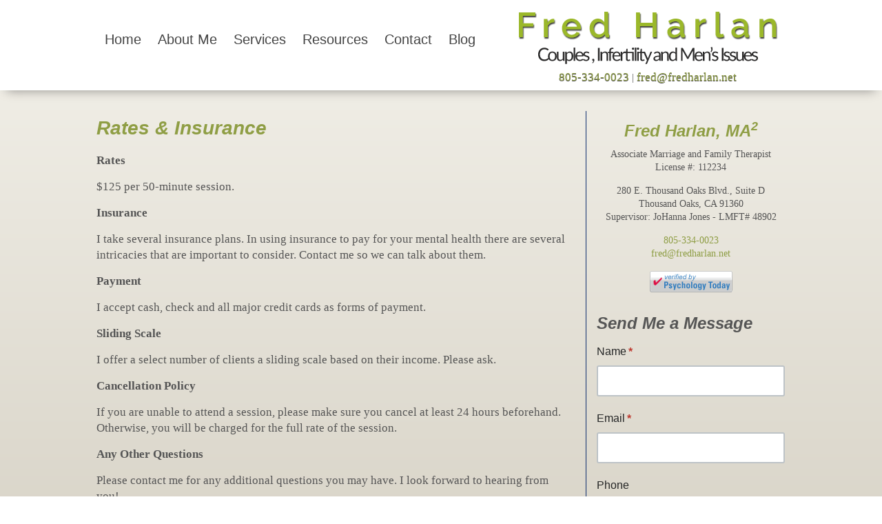

--- FILE ---
content_type: text/html; charset=UTF-8
request_url: https://fredharlan.net/rates-insurance/
body_size: 8631
content:
<!DOCTYPE html>
<html lang="en-US">
<head >
<meta charset="UTF-8" />
<meta name="viewport" content="width=device-width, initial-scale=1" />
<meta name='robots' content='index, follow, max-image-preview:large, max-snippet:-1, max-video-preview:-1' />

	<!-- This site is optimized with the Yoast SEO plugin v19.13 - https://yoast.com/wordpress/plugins/seo/ -->
	<title>Rates &amp; Insurance - Fred Harlan | Thousand Oaks, CA 91360</title>
	<meta name="description" content="For more information on rates for services &amp; insurance options, visit this page. For professional counseling, contact Fred Harlan today." />
	<link rel="canonical" href="https://fredharlan.net/rates-insurance/" />
	<meta property="og:locale" content="en_US" />
	<meta property="og:type" content="article" />
	<meta property="og:title" content="Rates &amp; Insurance - Fred Harlan | Thousand Oaks, CA 91360" />
	<meta property="og:description" content="For more information on rates for services &amp; insurance options, visit this page. For professional counseling, contact Fred Harlan today." />
	<meta property="og:url" content="https://fredharlan.net/rates-insurance/" />
	<meta property="og:site_name" content="Fred Harlan" />
	<meta property="article:modified_time" content="2021-07-30T01:29:13+00:00" />
	<meta name="twitter:label1" content="Est. reading time" />
	<meta name="twitter:data1" content="1 minute" />
	<script type="application/ld+json" class="yoast-schema-graph">{"@context":"https://schema.org","@graph":[{"@type":"WebPage","@id":"https://fredharlan.net/rates-insurance/","url":"https://fredharlan.net/rates-insurance/","name":"Rates & Insurance - Fred Harlan | Thousand Oaks, CA 91360","isPartOf":{"@id":"https://fredharlan.net/#website"},"datePublished":"2016-01-05T22:26:30+00:00","dateModified":"2021-07-30T01:29:13+00:00","description":"For more information on rates for services & insurance options, visit this page. For professional counseling, contact Fred Harlan today.","breadcrumb":{"@id":"https://fredharlan.net/rates-insurance/#breadcrumb"},"inLanguage":"en-US","potentialAction":[{"@type":"ReadAction","target":["https://fredharlan.net/rates-insurance/"]}]},{"@type":"BreadcrumbList","@id":"https://fredharlan.net/rates-insurance/#breadcrumb","itemListElement":[{"@type":"ListItem","position":1,"name":"Home","item":"https://fredharlan.net/"},{"@type":"ListItem","position":2,"name":"Rates &#038; Insurance"}]},{"@type":"WebSite","@id":"https://fredharlan.net/#website","url":"https://fredharlan.net/","name":"Fred Harlan","description":"","potentialAction":[{"@type":"SearchAction","target":{"@type":"EntryPoint","urlTemplate":"https://fredharlan.net/?s={search_term_string}"},"query-input":"required name=search_term_string"}],"inLanguage":"en-US"}]}</script>
	<!-- / Yoast SEO plugin. -->


<link rel='dns-prefetch' href='//secure.gravatar.com' />
<link rel='dns-prefetch' href='//s.w.org' />
<link rel='dns-prefetch' href='//m9m6e2w5.stackpathcdn.com' />
<link rel='dns-prefetch' href='//cdn.shareaholic.net' />
<link rel='dns-prefetch' href='//www.shareaholic.net' />
<link rel='dns-prefetch' href='//analytics.shareaholic.com' />
<link rel='dns-prefetch' href='//recs.shareaholic.com' />
<link rel='dns-prefetch' href='//partner.shareaholic.com' />
<link rel='dns-prefetch' href='//v0.wordpress.com' />
<link rel='dns-prefetch' href='//i0.wp.com' />
<link rel="alternate" type="application/rss+xml" title="Fred Harlan &raquo; Feed" href="https://fredharlan.net/feed/" />
<link rel="alternate" type="application/rss+xml" title="Fred Harlan &raquo; Comments Feed" href="https://fredharlan.net/comments/feed/" />
<!-- Shareaholic - https://www.shareaholic.com -->
<link rel='preload' href='//cdn.shareaholic.net/assets/pub/shareaholic.js' as='script'/>
<script data-no-minify='1' data-cfasync='false'>
_SHR_SETTINGS = {"endpoints":{"local_recs_url":"https:\/\/fredharlan.net\/wp-admin\/admin-ajax.php?action=shareaholic_permalink_related","ajax_url":"https:\/\/fredharlan.net\/wp-admin\/admin-ajax.php","share_counts_url":"https:\/\/fredharlan.net\/wp-admin\/admin-ajax.php?action=shareaholic_share_counts_api"},"site_id":"41a57a96074da13c6aae87a385d8757f","url_components":{"year":"2016","monthnum":"01","day":"05","hour":"22","minute":"26","second":"30","post_id":"666","postname":"rates-insurance","category":"uncategorized"}};
</script>
<script data-no-minify='1' data-cfasync='false' src='//cdn.shareaholic.net/assets/pub/shareaholic.js' data-shr-siteid='41a57a96074da13c6aae87a385d8757f' async ></script>

<!-- Shareaholic Content Tags -->
<meta name='shareaholic:site_name' content='Fred Harlan' />
<meta name='shareaholic:language' content='en-US' />
<meta name='shareaholic:url' content='https://fredharlan.net/rates-insurance/' />
<meta name='shareaholic:keywords' content='type:page' />
<meta name='shareaholic:article_published_time' content='2016-01-05T22:26:30+00:00' />
<meta name='shareaholic:article_modified_time' content='2021-07-30T01:29:13+00:00' />
<meta name='shareaholic:shareable_page' content='true' />
<meta name='shareaholic:article_author_name' content='Fred Harlan' />
<meta name='shareaholic:site_id' content='41a57a96074da13c6aae87a385d8757f' />
<meta name='shareaholic:wp_version' content='9.7.7' />

<!-- Shareaholic Content Tags End -->
<script type="text/javascript">
window._wpemojiSettings = {"baseUrl":"https:\/\/s.w.org\/images\/core\/emoji\/14.0.0\/72x72\/","ext":".png","svgUrl":"https:\/\/s.w.org\/images\/core\/emoji\/14.0.0\/svg\/","svgExt":".svg","source":{"concatemoji":"https:\/\/fredharlan.net\/wp-includes\/js\/wp-emoji-release.min.js?ver=6.0.11"}};
/*! This file is auto-generated */
!function(e,a,t){var n,r,o,i=a.createElement("canvas"),p=i.getContext&&i.getContext("2d");function s(e,t){var a=String.fromCharCode,e=(p.clearRect(0,0,i.width,i.height),p.fillText(a.apply(this,e),0,0),i.toDataURL());return p.clearRect(0,0,i.width,i.height),p.fillText(a.apply(this,t),0,0),e===i.toDataURL()}function c(e){var t=a.createElement("script");t.src=e,t.defer=t.type="text/javascript",a.getElementsByTagName("head")[0].appendChild(t)}for(o=Array("flag","emoji"),t.supports={everything:!0,everythingExceptFlag:!0},r=0;r<o.length;r++)t.supports[o[r]]=function(e){if(!p||!p.fillText)return!1;switch(p.textBaseline="top",p.font="600 32px Arial",e){case"flag":return s([127987,65039,8205,9895,65039],[127987,65039,8203,9895,65039])?!1:!s([55356,56826,55356,56819],[55356,56826,8203,55356,56819])&&!s([55356,57332,56128,56423,56128,56418,56128,56421,56128,56430,56128,56423,56128,56447],[55356,57332,8203,56128,56423,8203,56128,56418,8203,56128,56421,8203,56128,56430,8203,56128,56423,8203,56128,56447]);case"emoji":return!s([129777,127995,8205,129778,127999],[129777,127995,8203,129778,127999])}return!1}(o[r]),t.supports.everything=t.supports.everything&&t.supports[o[r]],"flag"!==o[r]&&(t.supports.everythingExceptFlag=t.supports.everythingExceptFlag&&t.supports[o[r]]);t.supports.everythingExceptFlag=t.supports.everythingExceptFlag&&!t.supports.flag,t.DOMReady=!1,t.readyCallback=function(){t.DOMReady=!0},t.supports.everything||(n=function(){t.readyCallback()},a.addEventListener?(a.addEventListener("DOMContentLoaded",n,!1),e.addEventListener("load",n,!1)):(e.attachEvent("onload",n),a.attachEvent("onreadystatechange",function(){"complete"===a.readyState&&t.readyCallback()})),(e=t.source||{}).concatemoji?c(e.concatemoji):e.wpemoji&&e.twemoji&&(c(e.twemoji),c(e.wpemoji)))}(window,document,window._wpemojiSettings);
</script>
<style type="text/css">
img.wp-smiley,
img.emoji {
	display: inline !important;
	border: none !important;
	box-shadow: none !important;
	height: 1em !important;
	width: 1em !important;
	margin: 0 0.07em !important;
	vertical-align: -0.1em !important;
	background: none !important;
	padding: 0 !important;
}
</style>
	<link rel='stylesheet' id='wpapp-styles-css'  href='https://fredharlan.net/wp-content/plugins/wordpress-easy-paypal-payment-or-donation-accept-plugin/wpapp-styles.css?ver=6.0.11' type='text/css' media='all' />
<link rel='stylesheet' id='genesis-child-css'  href='https://fredharlan.net/wp-content/themes/genesis-child/style.css?ver=6.0.11' type='text/css' media='all' />
<link rel='stylesheet' id='wp-block-library-css'  href='https://fredharlan.net/wp-includes/css/dist/block-library/style.min.css?ver=6.0.11' type='text/css' media='all' />
<style id='wp-block-library-inline-css' type='text/css'>
.has-text-align-justify{text-align:justify;}
</style>
<link rel='stylesheet' id='mediaelement-css'  href='https://fredharlan.net/wp-includes/js/mediaelement/mediaelementplayer-legacy.min.css?ver=4.2.16' type='text/css' media='all' />
<link rel='stylesheet' id='wp-mediaelement-css'  href='https://fredharlan.net/wp-includes/js/mediaelement/wp-mediaelement.min.css?ver=6.0.11' type='text/css' media='all' />
<style id='global-styles-inline-css' type='text/css'>
body{--wp--preset--color--black: #000000;--wp--preset--color--cyan-bluish-gray: #abb8c3;--wp--preset--color--white: #ffffff;--wp--preset--color--pale-pink: #f78da7;--wp--preset--color--vivid-red: #cf2e2e;--wp--preset--color--luminous-vivid-orange: #ff6900;--wp--preset--color--luminous-vivid-amber: #fcb900;--wp--preset--color--light-green-cyan: #7bdcb5;--wp--preset--color--vivid-green-cyan: #00d084;--wp--preset--color--pale-cyan-blue: #8ed1fc;--wp--preset--color--vivid-cyan-blue: #0693e3;--wp--preset--color--vivid-purple: #9b51e0;--wp--preset--gradient--vivid-cyan-blue-to-vivid-purple: linear-gradient(135deg,rgba(6,147,227,1) 0%,rgb(155,81,224) 100%);--wp--preset--gradient--light-green-cyan-to-vivid-green-cyan: linear-gradient(135deg,rgb(122,220,180) 0%,rgb(0,208,130) 100%);--wp--preset--gradient--luminous-vivid-amber-to-luminous-vivid-orange: linear-gradient(135deg,rgba(252,185,0,1) 0%,rgba(255,105,0,1) 100%);--wp--preset--gradient--luminous-vivid-orange-to-vivid-red: linear-gradient(135deg,rgba(255,105,0,1) 0%,rgb(207,46,46) 100%);--wp--preset--gradient--very-light-gray-to-cyan-bluish-gray: linear-gradient(135deg,rgb(238,238,238) 0%,rgb(169,184,195) 100%);--wp--preset--gradient--cool-to-warm-spectrum: linear-gradient(135deg,rgb(74,234,220) 0%,rgb(151,120,209) 20%,rgb(207,42,186) 40%,rgb(238,44,130) 60%,rgb(251,105,98) 80%,rgb(254,248,76) 100%);--wp--preset--gradient--blush-light-purple: linear-gradient(135deg,rgb(255,206,236) 0%,rgb(152,150,240) 100%);--wp--preset--gradient--blush-bordeaux: linear-gradient(135deg,rgb(254,205,165) 0%,rgb(254,45,45) 50%,rgb(107,0,62) 100%);--wp--preset--gradient--luminous-dusk: linear-gradient(135deg,rgb(255,203,112) 0%,rgb(199,81,192) 50%,rgb(65,88,208) 100%);--wp--preset--gradient--pale-ocean: linear-gradient(135deg,rgb(255,245,203) 0%,rgb(182,227,212) 50%,rgb(51,167,181) 100%);--wp--preset--gradient--electric-grass: linear-gradient(135deg,rgb(202,248,128) 0%,rgb(113,206,126) 100%);--wp--preset--gradient--midnight: linear-gradient(135deg,rgb(2,3,129) 0%,rgb(40,116,252) 100%);--wp--preset--duotone--dark-grayscale: url('#wp-duotone-dark-grayscale');--wp--preset--duotone--grayscale: url('#wp-duotone-grayscale');--wp--preset--duotone--purple-yellow: url('#wp-duotone-purple-yellow');--wp--preset--duotone--blue-red: url('#wp-duotone-blue-red');--wp--preset--duotone--midnight: url('#wp-duotone-midnight');--wp--preset--duotone--magenta-yellow: url('#wp-duotone-magenta-yellow');--wp--preset--duotone--purple-green: url('#wp-duotone-purple-green');--wp--preset--duotone--blue-orange: url('#wp-duotone-blue-orange');--wp--preset--font-size--small: 13px;--wp--preset--font-size--medium: 20px;--wp--preset--font-size--large: 36px;--wp--preset--font-size--x-large: 42px;}.has-black-color{color: var(--wp--preset--color--black) !important;}.has-cyan-bluish-gray-color{color: var(--wp--preset--color--cyan-bluish-gray) !important;}.has-white-color{color: var(--wp--preset--color--white) !important;}.has-pale-pink-color{color: var(--wp--preset--color--pale-pink) !important;}.has-vivid-red-color{color: var(--wp--preset--color--vivid-red) !important;}.has-luminous-vivid-orange-color{color: var(--wp--preset--color--luminous-vivid-orange) !important;}.has-luminous-vivid-amber-color{color: var(--wp--preset--color--luminous-vivid-amber) !important;}.has-light-green-cyan-color{color: var(--wp--preset--color--light-green-cyan) !important;}.has-vivid-green-cyan-color{color: var(--wp--preset--color--vivid-green-cyan) !important;}.has-pale-cyan-blue-color{color: var(--wp--preset--color--pale-cyan-blue) !important;}.has-vivid-cyan-blue-color{color: var(--wp--preset--color--vivid-cyan-blue) !important;}.has-vivid-purple-color{color: var(--wp--preset--color--vivid-purple) !important;}.has-black-background-color{background-color: var(--wp--preset--color--black) !important;}.has-cyan-bluish-gray-background-color{background-color: var(--wp--preset--color--cyan-bluish-gray) !important;}.has-white-background-color{background-color: var(--wp--preset--color--white) !important;}.has-pale-pink-background-color{background-color: var(--wp--preset--color--pale-pink) !important;}.has-vivid-red-background-color{background-color: var(--wp--preset--color--vivid-red) !important;}.has-luminous-vivid-orange-background-color{background-color: var(--wp--preset--color--luminous-vivid-orange) !important;}.has-luminous-vivid-amber-background-color{background-color: var(--wp--preset--color--luminous-vivid-amber) !important;}.has-light-green-cyan-background-color{background-color: var(--wp--preset--color--light-green-cyan) !important;}.has-vivid-green-cyan-background-color{background-color: var(--wp--preset--color--vivid-green-cyan) !important;}.has-pale-cyan-blue-background-color{background-color: var(--wp--preset--color--pale-cyan-blue) !important;}.has-vivid-cyan-blue-background-color{background-color: var(--wp--preset--color--vivid-cyan-blue) !important;}.has-vivid-purple-background-color{background-color: var(--wp--preset--color--vivid-purple) !important;}.has-black-border-color{border-color: var(--wp--preset--color--black) !important;}.has-cyan-bluish-gray-border-color{border-color: var(--wp--preset--color--cyan-bluish-gray) !important;}.has-white-border-color{border-color: var(--wp--preset--color--white) !important;}.has-pale-pink-border-color{border-color: var(--wp--preset--color--pale-pink) !important;}.has-vivid-red-border-color{border-color: var(--wp--preset--color--vivid-red) !important;}.has-luminous-vivid-orange-border-color{border-color: var(--wp--preset--color--luminous-vivid-orange) !important;}.has-luminous-vivid-amber-border-color{border-color: var(--wp--preset--color--luminous-vivid-amber) !important;}.has-light-green-cyan-border-color{border-color: var(--wp--preset--color--light-green-cyan) !important;}.has-vivid-green-cyan-border-color{border-color: var(--wp--preset--color--vivid-green-cyan) !important;}.has-pale-cyan-blue-border-color{border-color: var(--wp--preset--color--pale-cyan-blue) !important;}.has-vivid-cyan-blue-border-color{border-color: var(--wp--preset--color--vivid-cyan-blue) !important;}.has-vivid-purple-border-color{border-color: var(--wp--preset--color--vivid-purple) !important;}.has-vivid-cyan-blue-to-vivid-purple-gradient-background{background: var(--wp--preset--gradient--vivid-cyan-blue-to-vivid-purple) !important;}.has-light-green-cyan-to-vivid-green-cyan-gradient-background{background: var(--wp--preset--gradient--light-green-cyan-to-vivid-green-cyan) !important;}.has-luminous-vivid-amber-to-luminous-vivid-orange-gradient-background{background: var(--wp--preset--gradient--luminous-vivid-amber-to-luminous-vivid-orange) !important;}.has-luminous-vivid-orange-to-vivid-red-gradient-background{background: var(--wp--preset--gradient--luminous-vivid-orange-to-vivid-red) !important;}.has-very-light-gray-to-cyan-bluish-gray-gradient-background{background: var(--wp--preset--gradient--very-light-gray-to-cyan-bluish-gray) !important;}.has-cool-to-warm-spectrum-gradient-background{background: var(--wp--preset--gradient--cool-to-warm-spectrum) !important;}.has-blush-light-purple-gradient-background{background: var(--wp--preset--gradient--blush-light-purple) !important;}.has-blush-bordeaux-gradient-background{background: var(--wp--preset--gradient--blush-bordeaux) !important;}.has-luminous-dusk-gradient-background{background: var(--wp--preset--gradient--luminous-dusk) !important;}.has-pale-ocean-gradient-background{background: var(--wp--preset--gradient--pale-ocean) !important;}.has-electric-grass-gradient-background{background: var(--wp--preset--gradient--electric-grass) !important;}.has-midnight-gradient-background{background: var(--wp--preset--gradient--midnight) !important;}.has-small-font-size{font-size: var(--wp--preset--font-size--small) !important;}.has-medium-font-size{font-size: var(--wp--preset--font-size--medium) !important;}.has-large-font-size{font-size: var(--wp--preset--font-size--large) !important;}.has-x-large-font-size{font-size: var(--wp--preset--font-size--x-large) !important;}
</style>
<link rel='stylesheet' id='tablepress-default-css'  href='https://fredharlan.net/wp-content/plugins/tablepress/css/build/default.css?ver=2.0.2' type='text/css' media='all' />
<link rel='stylesheet' id='jetpack_css-css'  href='https://fredharlan.net/wp-content/plugins/jetpack/css/jetpack.css?ver=11.6.2' type='text/css' media='all' />
<script type='text/javascript' src='https://fredharlan.net/wp-includes/js/jquery/jquery.min.js?ver=3.6.0' id='jquery-core-js'></script>
<script type='text/javascript' src='https://fredharlan.net/wp-includes/js/jquery/jquery-migrate.min.js?ver=3.3.2' id='jquery-migrate-js'></script>
<link rel="https://api.w.org/" href="https://fredharlan.net/wp-json/" /><link rel="alternate" type="application/json" href="https://fredharlan.net/wp-json/wp/v2/pages/666" /><link rel="EditURI" type="application/rsd+xml" title="RSD" href="https://fredharlan.net/xmlrpc.php?rsd" />
<link rel="wlwmanifest" type="application/wlwmanifest+xml" href="https://fredharlan.net/wp-includes/wlwmanifest.xml" /> 
<meta name="generator" content="WordPress 6.0.11" />
<link rel='shortlink' href='https://wp.me/PaxLFJ-aK' />
<link rel="alternate" type="application/json+oembed" href="https://fredharlan.net/wp-json/oembed/1.0/embed?url=https%3A%2F%2Ffredharlan.net%2Frates-insurance%2F" />
<link rel="alternate" type="text/xml+oembed" href="https://fredharlan.net/wp-json/oembed/1.0/embed?url=https%3A%2F%2Ffredharlan.net%2Frates-insurance%2F&#038;format=xml" />
	<style>img#wpstats{display:none}</style>
		<link rel="shortcut icon" href="https://fredharlan.net/wp-content/themes/genesis-child/images/favicon.png" /><link href="https://fredharlan.net/wp-content/themes/genesis-child/fonts/font-awesome.min.css" rel="stylesheet"><link href="https://fredharlan.net/wp-content/themes/genesis-child/css/bootstrap.min.css" rel="stylesheet"><link href="https://fredharlan.net/wp-content/themes/genesis-child/style.css" rel="stylesheet"><script src="https://fredharlan.net/wp-content/themes/genesis-child/js/bootstrap.min.js"></script><script>$(function () { $('[data-toggle='tooltip']').tooltip({html: true}) })</script><link rel="pingback" href="https://fredharlan.net/xmlrpc.php" />
<!-- Google Analytics - Universal Analytics -->
  <SCRIPT>
    //Google Analytics - Universal Analytics
  </SCRIPT>
  <!-- End Google Universal Analytics -->
  <SCRIPT type="text/javascript">
    //Google Analytics - Standard Analytics
  </SCRIPT>

<link href='https://fonts.googleapis.com/css?family=Muli' rel='stylesheet' type='text/css'>
<link href='https://fonts.googleapis.com/css?family=Simonetta:400,900' rel='stylesheet' type='text/css'>
<link href="https://fonts.googleapis.com/css?family=IM+Fell+Double+Pica+SC" rel="stylesheet"><!-- All in one Favicon 4.7 --><link rel="shortcut icon" href="https://fredharlan.net/wp-content/uploads/2015/11/favicon-2.ico" />
		
<!-- Responsive Select CSS 
================================================================ -->
<style type="text/css" id="responsive-select-css">
.responsiveSelectContainer select.responsiveMenuSelect, select.responsiveMenuSelect{
	display:none;
}

@media (max-width: 960px) {
	.responsiveSelectContainer{
		border:none !important;
		background:none !important;
		box-shadow:none !important;
		height:auto !important;
		max-height:none !important;
		visibility:visible !important;
	}
	.responsiveSelectContainer ul, ul.responsiveSelectFullMenu, #megaMenu ul.megaMenu.responsiveSelectFullMenu{
		display: none !important;
	}
	.responsiveSelectContainer select.responsiveMenuSelect, select.responsiveMenuSelect { 
		display: inline-block; 
		width:100%;
	}
}	
</style>
<!-- end Responsive Select CSS -->

<!-- Responsive Select JS
================================================================ -->
<script type="text/javascript">
jQuery(document).ready( function($){
	$( '.responsiveMenuSelect' ).change(function() {
		var loc = $(this).find( 'option:selected' ).val();
		if( loc != '' && loc != '#' ) window.location = loc;
	});
	//$( '.responsiveMenuSelect' ).val('');
});
</script>
<!-- end Responsive Select JS -->
		
</head>
<body data-rsssl=1 class="page-template-default page page-id-666 header-full-width content-sidebar genesis-breadcrumbs-hidden"><svg xmlns="http://www.w3.org/2000/svg" viewBox="0 0 0 0" width="0" height="0" focusable="false" role="none" style="visibility: hidden; position: absolute; left: -9999px; overflow: hidden;" ><defs><filter id="wp-duotone-dark-grayscale"><feColorMatrix color-interpolation-filters="sRGB" type="matrix" values=" .299 .587 .114 0 0 .299 .587 .114 0 0 .299 .587 .114 0 0 .299 .587 .114 0 0 " /><feComponentTransfer color-interpolation-filters="sRGB" ><feFuncR type="table" tableValues="0 0.49803921568627" /><feFuncG type="table" tableValues="0 0.49803921568627" /><feFuncB type="table" tableValues="0 0.49803921568627" /><feFuncA type="table" tableValues="1 1" /></feComponentTransfer><feComposite in2="SourceGraphic" operator="in" /></filter></defs></svg><svg xmlns="http://www.w3.org/2000/svg" viewBox="0 0 0 0" width="0" height="0" focusable="false" role="none" style="visibility: hidden; position: absolute; left: -9999px; overflow: hidden;" ><defs><filter id="wp-duotone-grayscale"><feColorMatrix color-interpolation-filters="sRGB" type="matrix" values=" .299 .587 .114 0 0 .299 .587 .114 0 0 .299 .587 .114 0 0 .299 .587 .114 0 0 " /><feComponentTransfer color-interpolation-filters="sRGB" ><feFuncR type="table" tableValues="0 1" /><feFuncG type="table" tableValues="0 1" /><feFuncB type="table" tableValues="0 1" /><feFuncA type="table" tableValues="1 1" /></feComponentTransfer><feComposite in2="SourceGraphic" operator="in" /></filter></defs></svg><svg xmlns="http://www.w3.org/2000/svg" viewBox="0 0 0 0" width="0" height="0" focusable="false" role="none" style="visibility: hidden; position: absolute; left: -9999px; overflow: hidden;" ><defs><filter id="wp-duotone-purple-yellow"><feColorMatrix color-interpolation-filters="sRGB" type="matrix" values=" .299 .587 .114 0 0 .299 .587 .114 0 0 .299 .587 .114 0 0 .299 .587 .114 0 0 " /><feComponentTransfer color-interpolation-filters="sRGB" ><feFuncR type="table" tableValues="0.54901960784314 0.98823529411765" /><feFuncG type="table" tableValues="0 1" /><feFuncB type="table" tableValues="0.71764705882353 0.25490196078431" /><feFuncA type="table" tableValues="1 1" /></feComponentTransfer><feComposite in2="SourceGraphic" operator="in" /></filter></defs></svg><svg xmlns="http://www.w3.org/2000/svg" viewBox="0 0 0 0" width="0" height="0" focusable="false" role="none" style="visibility: hidden; position: absolute; left: -9999px; overflow: hidden;" ><defs><filter id="wp-duotone-blue-red"><feColorMatrix color-interpolation-filters="sRGB" type="matrix" values=" .299 .587 .114 0 0 .299 .587 .114 0 0 .299 .587 .114 0 0 .299 .587 .114 0 0 " /><feComponentTransfer color-interpolation-filters="sRGB" ><feFuncR type="table" tableValues="0 1" /><feFuncG type="table" tableValues="0 0.27843137254902" /><feFuncB type="table" tableValues="0.5921568627451 0.27843137254902" /><feFuncA type="table" tableValues="1 1" /></feComponentTransfer><feComposite in2="SourceGraphic" operator="in" /></filter></defs></svg><svg xmlns="http://www.w3.org/2000/svg" viewBox="0 0 0 0" width="0" height="0" focusable="false" role="none" style="visibility: hidden; position: absolute; left: -9999px; overflow: hidden;" ><defs><filter id="wp-duotone-midnight"><feColorMatrix color-interpolation-filters="sRGB" type="matrix" values=" .299 .587 .114 0 0 .299 .587 .114 0 0 .299 .587 .114 0 0 .299 .587 .114 0 0 " /><feComponentTransfer color-interpolation-filters="sRGB" ><feFuncR type="table" tableValues="0 0" /><feFuncG type="table" tableValues="0 0.64705882352941" /><feFuncB type="table" tableValues="0 1" /><feFuncA type="table" tableValues="1 1" /></feComponentTransfer><feComposite in2="SourceGraphic" operator="in" /></filter></defs></svg><svg xmlns="http://www.w3.org/2000/svg" viewBox="0 0 0 0" width="0" height="0" focusable="false" role="none" style="visibility: hidden; position: absolute; left: -9999px; overflow: hidden;" ><defs><filter id="wp-duotone-magenta-yellow"><feColorMatrix color-interpolation-filters="sRGB" type="matrix" values=" .299 .587 .114 0 0 .299 .587 .114 0 0 .299 .587 .114 0 0 .299 .587 .114 0 0 " /><feComponentTransfer color-interpolation-filters="sRGB" ><feFuncR type="table" tableValues="0.78039215686275 1" /><feFuncG type="table" tableValues="0 0.94901960784314" /><feFuncB type="table" tableValues="0.35294117647059 0.47058823529412" /><feFuncA type="table" tableValues="1 1" /></feComponentTransfer><feComposite in2="SourceGraphic" operator="in" /></filter></defs></svg><svg xmlns="http://www.w3.org/2000/svg" viewBox="0 0 0 0" width="0" height="0" focusable="false" role="none" style="visibility: hidden; position: absolute; left: -9999px; overflow: hidden;" ><defs><filter id="wp-duotone-purple-green"><feColorMatrix color-interpolation-filters="sRGB" type="matrix" values=" .299 .587 .114 0 0 .299 .587 .114 0 0 .299 .587 .114 0 0 .299 .587 .114 0 0 " /><feComponentTransfer color-interpolation-filters="sRGB" ><feFuncR type="table" tableValues="0.65098039215686 0.40392156862745" /><feFuncG type="table" tableValues="0 1" /><feFuncB type="table" tableValues="0.44705882352941 0.4" /><feFuncA type="table" tableValues="1 1" /></feComponentTransfer><feComposite in2="SourceGraphic" operator="in" /></filter></defs></svg><svg xmlns="http://www.w3.org/2000/svg" viewBox="0 0 0 0" width="0" height="0" focusable="false" role="none" style="visibility: hidden; position: absolute; left: -9999px; overflow: hidden;" ><defs><filter id="wp-duotone-blue-orange"><feColorMatrix color-interpolation-filters="sRGB" type="matrix" values=" .299 .587 .114 0 0 .299 .587 .114 0 0 .299 .587 .114 0 0 .299 .587 .114 0 0 " /><feComponentTransfer color-interpolation-filters="sRGB" ><feFuncR type="table" tableValues="0.098039215686275 1" /><feFuncG type="table" tableValues="0 0.66274509803922" /><feFuncB type="table" tableValues="0.84705882352941 0.41960784313725" /><feFuncA type="table" tableValues="1 1" /></feComponentTransfer><feComposite in2="SourceGraphic" operator="in" /></filter></defs></svg><div class="site-container"><header class="site-header"><div class="wrap">		<div class="container" id="headerblock">
			<div id="headerleft"><span id="text-2" class="headerleftwidget widget_text">			<div class="textwidget"><a href="https://fredharlan.net/" id="sitetitle"><img src="https://i0.wp.com/fredharlan.net/wp-content/uploads/2018/08/logo4.png" data-recalc-dims="1"></a>
<center><a style="font-size:17px; text-shadow:0px 1px 0px #4A4A4A;" href="tel:805-334-0023">805-334-0023</a> | <a style="font-size:17px; text-shadow:0px 1px 0px #4A4A4A;" href="mailto:fred@fredharlan.net">fred@fredharlan.net</a></div>
		</span></div>
		</div>
<div class="title-area"><p class="site-title"><a href="https://fredharlan.net/">Fred Harlan</a></p></div><nav class="nav-primary" aria-label="Main"><div class="wrap"><ul id="menu-main-menu-1" class="menu genesis-nav-menu menu-primary responsiveSelectFullMenu"><li class="menu-item menu-item-type-post_type menu-item-object-page menu-item-home menu-item-18"><a href="https://fredharlan.net/"><span >Home</span></a></li>
<li class="menu-item menu-item-type-post_type menu-item-object-page menu-item-681"><a href="https://fredharlan.net/about-fred/"><span >About Me</span></a></li>
<li class="menu-item menu-item-type-post_type menu-item-object-page menu-item-has-children menu-item-685"><a href="https://fredharlan.net/services-provided/"><span >Services</span></a>
<ul class="sub-menu">
	<li class="menu-item menu-item-type-post_type menu-item-object-page menu-item-711"><a href="https://fredharlan.net/couples-relationship-counseling/"><span >Couples &#038; Relationship Counseling</span></a></li>
	<li class="menu-item menu-item-type-post_type menu-item-object-page menu-item-710"><a href="https://fredharlan.net/infertility-counseling/"><span >Infertility Hope Counseling™</span></a></li>
	<li class="menu-item menu-item-type-post_type menu-item-object-page menu-item-730"><a href="https://fredharlan.net/mens-issues/"><span >Men&#8217;s Issues</span></a></li>
</ul>
</li>
<li class="menu-item menu-item-type-custom menu-item-object-custom current-menu-ancestor current-menu-parent menu-item-has-children menu-item-712"><a href="#"><span >Resources</span></a>
<ul class="sub-menu">
	<li class="menu-item menu-item-type-post_type menu-item-object-page menu-item-682"><a href="https://fredharlan.net/client-forms/"><span >Client Forms</span></a></li>
	<li class="menu-item menu-item-type-post_type menu-item-object-page menu-item-683"><a href="https://fredharlan.net/faqs/"><span >FAQs</span></a></li>
	<li class="menu-item menu-item-type-post_type menu-item-object-page current-menu-item page_item page-item-666 current_page_item menu-item-684"><a href="https://fredharlan.net/rates-insurance/" aria-current="page"><span >Rates &#038; Insurance</span></a></li>
	<li class="menu-item menu-item-type-post_type menu-item-object-page menu-item-589"><a href="https://fredharlan.net/appointment-request/"><span >Appointment Request</span></a></li>
</ul>
</li>
<li class="menu-item menu-item-type-post_type menu-item-object-page menu-item-591"><a href="https://fredharlan.net/contact/"><span >Contact</span></a></li>
<li class="menu-item menu-item-type-post_type menu-item-object-page menu-item-603"><a href="https://fredharlan.net/blog/"><span >Blog</span></a></li>
</ul><select class="responsiveMenuSelect"><option value="" selected="selected">&rArr; Navigate</option><option  id="menu-item-18" value="https://fredharlan.net/"><span >Home</span></option>
<option  id="menu-item-681" value="https://fredharlan.net/about-fred/"><span >About Me</span></option>
<option  id="menu-item-685" value="https://fredharlan.net/services-provided/"><span >Services</span></option>
	<option  id="menu-item-711" value="https://fredharlan.net/couples-relationship-counseling/">&ndash; <span >Couples &#038; Relationship Counseling</span></option>
	<option  id="menu-item-710" value="https://fredharlan.net/infertility-counseling/">&ndash; <span >Infertility Hope Counseling™</span></option>
	<option  id="menu-item-730" value="https://fredharlan.net/mens-issues/">&ndash; <span >Men&#8217;s Issues</span></option>
	<option  id="menu-item-682" value="https://fredharlan.net/client-forms/">&ndash; <span >Client Forms</span></option>
	<option  id="menu-item-683" value="https://fredharlan.net/faqs/">&ndash; <span >FAQs</span></option>
	<option  id="menu-item-684" value="https://fredharlan.net/rates-insurance/">&ndash; <span >Rates &#038; Insurance</span></option>
	<option  id="menu-item-589" value="https://fredharlan.net/appointment-request/">&ndash; <span >Appointment Request</span></option>
<option  id="menu-item-591" value="https://fredharlan.net/contact/"><span >Contact</span></option>
<option  id="menu-item-603" value="https://fredharlan.net/blog/"><span >Blog</span></option>
</select></div></nav></div></header>	<div class="site-inner"><div class="content-sidebar-wrap"><script src="https://fredharlan.net/wp-content/themes/genesis-child/js/selectnav.min.js"></script><script>selectnav('menu-main-menu'); </script>
<main class="content"><article class="post-666 page type-page status-publish entry" aria-label="Rates &#038; Insurance"><header class="entry-header"><h1 class="entry-title">Rates &#038; Insurance</h1>
</header><div class="entry-content">	<div style='display:none;' class='shareaholic-canvas' data-app='share_buttons' data-title='Rates &amp; Insurance' data-link='https://fredharlan.net/rates-insurance/' data-app-id-name='page_above_content'></div><p><strong>Rates</strong></p>
<p>$125 per 50-minute session.</p>
<p><strong>Insurance</strong></p>
<p>I take several insurance plans. In using insurance to pay for your mental health there are several intricacies that are important to consider. Contact me so we can talk about them.</p>
<p><strong>Payment</strong></p>
<p>I accept cash, check and all major credit cards as forms of payment.</p>
<p><b>Sliding Scale</b></p>
<p>I offer a select number of clients a sliding scale based on their income. Please ask.</p>
<p><strong>Cancellation Policy</strong><strong> </strong></p>
<p>If you are unable to attend a session, please make sure you cancel at least 24 hours beforehand. Otherwise, you will be charged for the full rate of the session.</p>
<p><strong>Any Other Questions</strong><strong> </strong></p>
<p>Please contact me for any additional questions you may have. I look forward to hearing from you!</p>
<div style='display:none;' class='shareaholic-canvas' data-app='share_buttons' data-title='Rates &amp; Insurance' data-link='https://fredharlan.net/rates-insurance/' data-app-id-name='page_below_content'></div></div></article></main><aside class="sidebar sidebar-primary widget-area" role="complementary" aria-label="Primary Sidebar"><section id="text-8" class="widget widget_text"><div class="widget-wrap">			<div class="textwidget"><p><center></p>
<h3>Fred Harlan, MA<sup>2</sup></h3>
<p>Associate Marriage and Family Therapist<br />
License #: 112234</p>
<p>280 E. Thousand Oaks Blvd., Suite D<br />
Thousand Oaks, CA 91360<br />
Supervisor: JoHanna Jones - LMFT# 48902</p>
<p><a href="tel:805-334-0023">805-334-0023</a><br />
<a href="mailto:fred@fredharlan.net">fred@fredharlan.net</a></p>
<p><a href="https://therapists.psychologytoday.com/rms/name/Fred_Harlan_MA,MA,MFTI_Thousand+Oaks_California_222524" target="_blank" rel="noopener"><img src="https://i0.wp.com/fredharlan.net/wp-content/uploads/2015/09/verifiedbypsychtoday.gif" data-recalc-dims="1"></a><br />
</center></p>
</div>
		</div></section>
<section id="text-11" class="widget widget_text"><div class="widget-wrap"><h4 class="widget-title widgettitle">Send Me a Message</h4>
			<div class="textwidget"><div data-secure-form="fred" data-secure-form-transparent-background="true"></div>
<p><script src="https://hushforms.com/f/public/javascript/embed-hush-form.js"></script></p>
</div>
		</div></section>
</aside></div></div><footer class="site-footer"><div class="wrap">	<div class="clr"></div>
	 	<div id="prefooter" class="row">
		<div class="col-xs-12 col-sm-4 prefootercol" id="pfcol1"><div id="text-5" class="pfwidget widget widget_text">			<div class="textwidget"><p><center></p>
<h3>Fred Harlan, MA<sup>2</sup></h3>
<p>Associate Marriage and Family Therapist<br />
License #: 112234</p>
<p>Phone: <a href="tel:805-334-0023">805-334-0023</a><br />
Email: <a href="mailto:fred@fredharlan.net">fred@fredharlan.net</a></p>
<p>&nbsp;<br />
280 E. Thousand Oaks Blvd., Suite D<br />
Thousand Oaks, CA 91360<br />
Supervisor: JoHanna Jones - LMFT# 48902<br />
</center></p>
</div>
		</div></div>
		<div class="col-xs-12 col-sm-4 prefootercol" id="pfcol2"><div id="text-6" class="pfwidget widget widget_text"><h4 class="widgettitle pfwidgettitle">Contact</h4>			<div class="textwidget"><iframe src="https://www.google.com/maps/embed?pb=!1m18!1m12!1m3!1d3300.735617736694!2d-118.87447714953235!3d34.178676580476306!2m3!1f0!2f0!3f0!3m2!1i1024!2i768!4f13.1!3m3!1m2!1s0x80e83ab9e84abe9b%3A0xfddb413bcc66eabf!2s280+E+Thousand+Oaks+Blvd%2C+Thousand+Oaks%2C+CA+91360!5e0!3m2!1sen!2sus!4v1452103913961" width="100%" frameborder="0" style="border:0" allowfullscreen></iframe>
</div>
		</div></div>
		<div class="col-xs-12 col-sm-4 prefootercol" id="pfcol3"><div id="text-7" class="pfwidget widget widget_text">			<div class="textwidget">Click on the "REQUEST AN APPOINTMENT" button below to schedule a couples or infidelity counseling session with Fred Harlan. Get a consultation today and start reconnecting.
<br/>
<br/>
<a class="btn btn-pink lg-left3" href="https://fredharlan.net/appointment-request/">Request an Appointment</a>
</p>

<center><a href="https://therapists.psychologytoday.com/rms/name/Fred_Harlan_MA,MA,MFTI_Thousand+Oaks_California_222524" target="_blank" rel="noopener"><img src="https://i0.wp.com/fredharlan.net/wp-content/uploads/2015/09/verifiedbypsychtoday.gif" data-recalc-dims="1"></a></center></div>
		</div></div>
	</div><!-- END prefooter -->
	<div class="clr"></div>	

	<div class="row" id="sitefooter">
		 		
		<div class="col-xs-12 col-sm-8" id="footer-left"><div id="text-12" class="footerwidget widget_text">			<div class="textwidget"><a href="https://fredharlan.net/wp-content/uploads/2018/12/privacy-policy.pdf">Privacy Policy</a><br/>
A Website by <a href="http://www.brightervision.com/" target="blank" rel="noopener">Brighter Vision</a></div>
		</div></div>
	</div><!-- end sitefooter -->
 <p>Copyright &#x000A9;&nbsp;2026 · <a href="http://my.studiopress.com/themes/genesis/">Genesis Child</a> on <a href="https://www.studiopress.com/">Genesis Framework</a> · <a href="https://wordpress.org/">WordPress</a> · <a rel="nofollow" href="https://fredharlan.net/wp-login.php">Log in</a></p></div></footer></div><script type='text/javascript' src='https://fredharlan.net/wp-content/plugins/jetpack/_inc/build/photon/photon.min.js?ver=20191001' id='jetpack-photon-js'></script>
	<script src='https://stats.wp.com/e-202603.js' defer></script>
	<script>
		_stq = window._stq || [];
		_stq.push([ 'view', {v:'ext',blog:'155811439',post:'666',tz:'0',srv:'fredharlan.net',j:'1:11.6.2'} ]);
		_stq.push([ 'clickTrackerInit', '155811439', '666' ]);
	</script></body></html>

<!-- Page generated by LiteSpeed Cache 5.3.1 on 2026-01-17 01:55:11 -->

--- FILE ---
content_type: text/css
request_url: https://fredharlan.net/wp-content/themes/genesis-child/style.css
body_size: 14722
content:
/* # Genesis Framework
Theme Name: Genesis Child  
Theme URI: http://my.studiopress.com/themes/genesis/  
Description: Genesis Child Theme  
Author: Rebecca Dongallo  
Author URI: http://www.studiopress.com/  
 Template:     genesis
 Text Domain:  genesis-child
*/

/* # WARNING

This file is part of the core Genesis Framework. DO NOT edit this file under any circumstances. Please do all modifications in the form of a child theme.
Copy the contents of this file to the child theme. Do not use @import, as the CSS included with Genesis might change in the future.

*/

/* # Table of Contents
- Imports
- HTML5 Reset
	- Baseline Normalize
	- Box Sizing
	- Float Clearing
- Defaults
	- Typographical Elements
	- Headings
	- Objects
	- Gallery
	- Forms
	- Tables
- Structure and Layout
	- Site Containers
	- Column Widths and Positions
	- Column Classes
- Common Classes
	- Avatar
	- Genesis
	- Search Form
	- Titles
	- WordPress
- Widgets
	- Featured Content
- Plugins
	- Genesis eNews Extended
	- Jetpack
- Site Header
	- Title Area
	- Widget Area
- Site Navigation
	- Header Navigation
	- Primary Navigation
	- Secondary Navigation
- Content Area
	- Entries
	- Entry Meta
	- Pagination
	- Comments
- Sidebars
- Footer Widgets
- Site Footer
- Media Queries
	- Retina Display
	- Max-width: 1200px
	- Max-width: 960px
	- Max-width: 800px
*/


/* # Imports
---------------------------------------------------------------------------------------------------- */

@import url("fonts/stylesheet.css");
@import url(http://fonts.googleapis.com/css?family=Lato:300,400,700,900,300italic,400italic,700italic,900italic);
@import url(http://fonts.googleapis.com/css?family=Oswald:400,300,700);
@import url(http://fonts.googleapis.com/css?family=Dancing+Script:400,700);
@import url(http://fonts.googleapis.com/css?family=Pacifico);

/* # HTML5 Reset
---------------------------------------------------------------------------------------------------- */
 
/* ## Baseline Normalize
--------------------------------------------- */
/* normalize.css v3.0.1 | MIT License | git.io/normalize */

html{font-family:sans-serif;-ms-text-size-adjust:100%;-webkit-text-size-adjust:100%}body{margin:0}article,aside,details,figcaption,figure,footer,header,hgroup,main,nav,section,summary{display:block}audio,canvas,progress,video{display:inline-block;vertical-align:baseline}audio:not([controls]){display:none;height:0}[hidden],template{display:none}a{background:0 0}a:active,a:hover{outline:0}abbr[title]{border-bottom:1px dotted}b,strong{font-weight:700}dfn{font-style:italic}h1{font-size:2em;margin:.67em 0}mark{background:#ff0;color:#333}small{font-size:80%}sub,sup{font-size:75%;line-height:0;position:relative;vertical-align:baseline}sup{top:-.5em}sub{bottom:-.25em}img{border:0}svg:not(:root){overflow:hidden}figure{margin:1em 40px}hr{-moz-box-sizing:content-box;box-sizing:content-box;height:0}pre{overflow:auto}code,kbd,pre,samp{font-family:monospace,monospace;font-size:1em}button,input,optgroup,select,textarea{color:inherit;font:inherit;margin:0}button{overflow:visible}button,select{text-transform:none}button,html input[type=button],input[type=reset],input[type=submit]{-webkit-appearance:button;cursor:pointer}button[disabled],html input[disabled]{cursor:default}button::-moz-focus-inner,input::-moz-focus-inner{border:0;padding:0}input{line-height:normal}input[type=checkbox],input[type=radio]{box-sizing:border-box;padding:0}input[type=number]::-webkit-inner-spin-button,input[type=number]::-webkit-outer-spin-button{height:auto}input[type=search]{-webkit-appearance:textfield;-moz-box-sizing:content-box;-webkit-box-sizing:content-box;box-sizing:content-box}input[type=search]::-webkit-search-cancel-button,input[type=search]::-webkit-search-decoration{-webkit-appearance:none}fieldset{border:1px solid silver;margin:0 2px;padding:.35em .625em .75em}legend{border:0;padding:0}textarea{overflow:auto}optgroup{font-weight:700}table{border-collapse:collapse;border-spacing:0}td,th{padding:0}

/* ## Box Sizing
--------------------------------------------- */

*,
input[type="search"] {
	-webkit-box-sizing: border-box;
	-moz-box-sizing:    border-box;
	box-sizing:         border-box;
}

/* ## Float Clearing
--------------------------------------------- */

.author-box:before,
.clearfix:before,
.entry:before,
.entry-content:before,
.footer-widgets:before,
.nav-primary:before,
.nav-secondary:before,
.pagination:before,
.site-container:before,
.site-footer:before,
.site-header:before,
.site-inner:before,
.wrap:before {
	content: " ";
	display: table;
}

.author-box:after,
.clearfix:after,
.entry:after,
.entry-content:after,
.footer-widgets:after,
.nav-primary:after,
.nav-secondary:after,
.pagination:after,
.site-container:after,
.site-footer:after,
.site-header:after,
.site-inner:after,
.wrap:after {
	clear: both;
	content: " ";
	display: table;
}


/* # Defaults
---------------------------------------------------------------------------------------------------- */

/* AT FIREFOX */

@-moz-document url-prefix() { 
#itbox1 > span {
margin-left: -29.3em !important;
}

#itbox3 > span {
margin-left: -29.4em !important;
}

#itbox2 > span {
margin-left: -29.4em !important;
}
}

/* AT IE 10+ */

@media all and (-ms-high-contrast: none), (-ms-high-contrast: active) {
#itbox1 > span {
margin-left: -29.3em !important;
}
#itbox3 > span {
margin-left: -29.4em !important;
}

#itbox2 > span {
margin-left: -29.4em !important;
}
}

/* AT IE 8 & 9+ */

@media screen and (min-width:0\0) {
#itbox1 > span {
margin-left: -29.3em !important;
}
#itbox3 > span {
margin-left: -29.4em !important;
}

#itbox2 > span {
margin-left: -29.4em !important;
}
}

/* ## Typographical Elements
--------------------------------------------- */

body {
	background-color: #f5f5f5;
	color: #333;
	font-family: Lato, sans-serif;
	font-size: 18px;
	font-weight: 300;
	line-height: 1.625;
	margin: 0;
	font-weight: normal;
}

h1, h2, h3, h4, h5, h6{
	font-family:sans-serif !important;
}

a,
button,
input:focus,
input[type="button"],
input[type="reset"],
input[type="submit"],
textarea:focus,
.button,
.gallery img {
	-webkit-transition: all 0.1s ease-in-out;
	-moz-transition:    all 0.1s ease-in-out;
	-ms-transition:     all 0.1s ease-in-out;
	-o-transition:      all 0.1s ease-in-out;
	transition:         all 0.1s ease-in-out;
}

::-moz-selection {
	background-color: #333;
	color: #fff;
}

::selection {
	background-color: #333;
	color: #fff;
}

a {
	color: #1F4BD8;
	text-decoration: none;
}

a:hover {
	color: #333;
}

p {
	margin: 0 0 28px;
	padding: 0;
}

ol,
ul {
	margin: 0;
	padding: 0;
}

li {
	list-style-type: none;
}

b,
strong {
	font-weight: 700;
}

blockquote,
cite,
em,
i {
	font-style: italic;
}

blockquote {
	margin: 40px;
        color: #0C2C6C!important;
}

blockquote::before {
	content: "\201C";
	display: block;
	font-size: 30px;
	height: 0;
	left: -20px;
	position: relative;
	top: -10px;
}


/* ## Headings
--------------------------------------------- */

h1,
h2,
h3,
h4,
h5,
h6 {
	color: #8F9E45;
	line-height: 1.2;
	margin: 0 0 10px;
	font-weight: bolder;
    font-style: italic;
}

h1 {
	font-size: 40px;
	margin-bottom: 20px;
	font-family: sans-serif !important;
	  line-height: 1.1;
}

h1.entry-title{font-family:sans-serif !important;}

h2 {
	font-size: 30px;
	margin-bottom: 20px;
}

h3 {
	font-size: 24px; 
}

h4 {
	font-size: 21px;
}

h5 {
	font-size: 17px;
}

h6 {
	font-size: 16px;
}

/* ## Objects
--------------------------------------------- */

embed,
iframe,
img,
object,
video,
.wp-caption {
	max-width: 100%;
}

img {
	height: auto;
}

.featured-content img,
.gallery img {
	width: auto;
}

/* ## Gallery
--------------------------------------------- */

.gallery {
	overflow: hidden;
}

.gallery-item {
	float: left;
	margin: 0 0 28px;
	text-align: center;
}

.gallery-columns-2 .gallery-item {
	width: 50%;
}

.gallery-columns-3 .gallery-item {
	width: 33%;
}

.gallery-columns-4 .gallery-item {
	width: 25%;
}

.gallery-columns-5 .gallery-item {
	width: 20%;
}

.gallery-columns-6 .gallery-item {
	width: 16.6666%;
}

.gallery-columns-7 .gallery-item {
	width: 14.2857%;
}

.gallery-columns-8 .gallery-item {
	width: 12.5%;
}

.gallery-columns-9 .gallery-item {
	width: 11.1111%;
}

.gallery img {
	border: 1px solid #ddd;
	height: auto;
	padding: 4px;
}

.gallery img:hover {
	border: 1px solid #999;
}

/* ## Forms
--------------------------------------------- */


select{

	cursor: pointer;
	outline: 0!important;

}


input,
select,
textarea {
	background-color: #fff;
	border: 1px solid #ddd;
	color: #333;
	font-size: 18px;
	font-weight: normal;
	padding: 16px;
	width: 100%;
}

input:focus,
textarea:focus {
	border: 1px solid #999;
	outline: none;
}

input[type="checkbox"],
input[type="image"],
input[type="radio"] {
	width: auto;
}

::-moz-placeholder {
	color: #444;
	font-weight: normal;
	opacity: 1;
}

::-webkit-input-placeholder {
	color: #333;
	font-weight: normal;
}

button,
input[type="button"],
input[type="reset"],
input[type="submit"],
.button {
	background-color: #444;
	border: none;
	color: #fff;
	cursor: pointer;
	font-size: 13px;
	padding: 10px 24px 7px;
	width: auto;
	border-radius: 200px;
	-webkit-border-radius: 200px;
	-moz-border-radius: 200px;
	margin: 5px 0;
	display: inline-block;
}

.footer-widgets button,
.footer-widgets input[type="button"],
.footer-widgets input[type="reset"],
.footer-widgets input[type="submit"],
.footer-widgets .button {
	background-color: #2d7daf;
	color: #fff;
}

button:hover,
input:hover[type="button"],
input:hover[type="reset"],
input:hover[type="submit"],
.button:hover {
	background-color: #8F9E45;
	color: #fff;
}

.entry-content .button:hover {
	color: #fff;
}

.footer-widgets button:hover,
.footer-widgets input:hover[type="button"],
.footer-widgets input:hover[type="reset"],
.footer-widgets input:hover[type="submit"],
.footer-widgets .button:hover {
	background-color: #fff;
	color: #333;
}

.button {
	display: inline-block;
}

input[type="search"]::-webkit-search-cancel-button,
input[type="search"]::-webkit-search-results-button {
	display: none;
}

/* ## Tables
--------------------------------------------- */

table {
	border-collapse: collapse;
	border-spacing: 0;
	line-height: 2;
	margin-bottom: 40px;
	width: 100%;
}

tbody {
	border-bottom: 1px solid #ddd;
}

td,
th {
	text-align: left;
}

td {
	border-top: 1px solid #ddd;
	padding: 6px 0;
}

th {
	font-weight: 400;
}


/* # Structure and Layout
---------------------------------------------------------------------------------------------------- */

/* ## Site Containers
--------------------------------------------- */

.site-inner,
.wrap {
	margin: 0 auto;
	max-width: 1200px;
}

.site-inner {
	clear: both;
	padding-top: 40px;
}

/* ## Column Widths and Positions
--------------------------------------------- */

/* ### Wrapping div for .content and .sidebar-primary */

.content-sidebar-sidebar .content-sidebar-wrap,
.sidebar-content-sidebar .content-sidebar-wrap,
.sidebar-sidebar-content .content-sidebar-wrap {
	width: 980px;
}

.content-sidebar-sidebar .content-sidebar-wrap {
	float: left;
}

.sidebar-content-sidebar .content-sidebar-wrap,
.sidebar-sidebar-content .content-sidebar-wrap {
	float: right;
}

/* ### Content */

.content {
	float: right;
	width: 800px;
}

.content-sidebar .content,
.content-sidebar-sidebar .content,
.sidebar-content-sidebar .content {
	float: left;
}

.content-sidebar-sidebar .content,
.sidebar-content-sidebar .content,
.sidebar-sidebar-content .content {
	width: 580px;
}

.full-width-content .content {
	width: 100%;
}

/* ### Primary Sidebar */

.sidebar-primary {
	float: right;
	width: 360px;
}

.sidebar-content .sidebar-primary,
.sidebar-sidebar-content .sidebar-primary {
	float: left;
}

/* ### Secondary Sidebar */

.sidebar-secondary {
	float: left;
	width: 180px;
}

.content-sidebar-sidebar .sidebar-secondary {
	float: right;
}

/* ## Column Classes
--------------------------------------------- */
/* Link: http://twitter.github.io/bootstrap/assets/css/bootstrap-responsive.css */

.five-sixths,
.four-sixths,
.one-fourth,
.one-half,
.one-sixth,
.one-third,
.three-fourths,
.three-sixths,
.two-fourths,
.two-sixths,
.two-thirds {
	float: left;
	margin-left: 2.564102564102564%;
}

.one-half,
.three-sixths,
.two-fourths {
	width: 48.717948717948715%;
}

.one-third,
.two-sixths {
	width: 31.623931623931625%;
}

.four-sixths,
.two-thirds {
	width: 65.81196581196582%;
}

.one-fourth {
	width: 23.076923076923077%;
}

.three-fourths {
	width: 74.35897435897436%;
}

.one-sixth {
	width: 14.52991452991453%;
}

.five-sixths {
	width: 82.90598290598291%;
}

.first {
	clear: both;
	margin-left: 0;
}


/* # Common Classes
---------------------------------------------------------------------------------------------------- */

/* ## Avatar
--------------------------------------------- */

.avatar {
	float: left;
}

.alignleft .avatar,
.author-box .avatar {
	margin-right: 24px;
}

.alignright .avatar {
	margin-left: 24px;
}

.comment .avatar {
	margin: 0 16px 24px 0;
}

/* ## Genesis
--------------------------------------------- */

.breadcrumb {
	margin-bottom: 20px;
}

.archive-description,
.author-box {
	background-color: #fff;
	font-size: 16px;
	margin-bottom: 40px;
	padding: 0;
}

.author-box-title {
	font-size: 16px;
	margin-bottom: 4px;
}

.archive-description p:last-child,
.author-box p:last-child {
	margin-bottom: 0;
}

/* ## Search Form
--------------------------------------------- */

.search-form {
	overflow: hidden;
}

.site-header .search-form {
	float: right;
	margin-top: 12px;
}

.entry-content .search-form,
.site-header .search-form {
	width: 50%;
}

.genesis-nav-menu .search input[type="submit"],
.widget_search input[type="submit"] {
	border: 0;
	clip: rect(0, 0, 0, 0);
	height: 1px;
	margin: -1px;
	padding: 0;
	position: absolute;
	width: 1px;
}

/* ## Titles
--------------------------------------------- */

.archive-title {
	font-size: 28px;
}

.entry-title {
	font-size: 28px;
}

.entry-title a,
.sidebar .widget-title a {
	color: #769202;
}

.entry-title a:hover {
	color: #B2CD40;
}

.widget-title {
	font-size: 18px;
	margin-bottom: 20px;
}

.footer-widgets .widget-title {
	color: #fff;
}

/* ## WordPress
--------------------------------------------- */

a.aligncenter img {
	display: block;
	margin: 0 auto;
}

a.alignnone {
	display: inline-block;
}

.alignleft {
	float: left;
	text-align: left;
}

.alignright {
	float: right;
	text-align: right;
}

a.alignleft,
a.alignnone,
a.alignright {
	max-width: 100%;
}

img.centered,
.aligncenter {
	display: block;
	margin: 0 auto 15px;
}

img.alignnone,
.alignnone {
	margin-bottom: 15px;
}

a.alignleft,
img.alignleft,
.wp-caption.alignleft {
	margin: 0 20px 20px 0;
}

a.alignright,
img.alignright,
.wp-caption.alignright {
	margin: 0 0 20px 20px;
}

.wp-caption-text {
	font-size: 14px;
	font-weight: 700;
	text-align: center;
}

.entry-content p.wp-caption-text {
	margin-bottom: 0;
}

.sticky {
}


/* # Widgets
---------------------------------------------------------------------------------------------------- */

.widget {
	word-wrap: break-word;
}

.widget ol > li {
	list-style-position: inside;
	list-style-type: decimal;
	padding-left: 20px;
	text-indent: -20px;
}

.widget li li {
	border: none;
	margin: 0 0 0 30px;
	padding: 0;
}

.widget_calendar table {
	width: 100%;
}

.widget_calendar td,
.widget_calendar th {
	text-align: center;
}

/* ## Featured Content
--------------------------------------------- */

.featured-content .entry {
	border-bottom: 2px solid #f5f5f5;
	margin-bottom: 20px;
	padding: 0 0 24px;
}

.footer-widgets .entry {
	border-bottom: 1px dotted #666;
}

.featured-content .entry-title {
	font-size: 20px;
}


/* # Plugins
---------------------------------------------------------------------------------------------------- */

/* ## Genesis eNews Extended
--------------------------------------------- */

.enews-widget,
.enews-widget .widget-title {
	color: #fff;
}

.sidebar .widget.enews-widget {
	background-color: #333;
}

.enews-widget input,
.enews-widget input:focus {
	border: 1px solid #333;
}

.enews-widget input {
	font-size: 16px;
	margin-bottom: 16px;
}

.enews-widget input[type="submit"] {
	background-color: #e5554e;
	color: #fff;
	margin: 0;
	width: 100%;
}

.enews-widget input:hover[type="submit"] {
	background-color: #fff;
	color: #333;
}

.enews form + p {
	margin-top: 24px;
}

/* ## Jetpack
--------------------------------------------- */

#wpstats {
	display: none;
}


/* # Site Header
---------------------------------------------------------------------------------------------------- */

.site-header {
}

.site-header .wrap {
	padding: 40px 0;
}

/* ## Title Area
--------------------------------------------- */

.title-area {
	float: left;
	padding: 10px 0;
	width: 360px;
}

.header-full-width .title-area {
	width: 100%;
}

.site-title {
	font-size: 32px;
	font-weight: 400;
	line-height: 1.2;
}

.site-title a,
.site-title a:hover {
	color: #333;
}

.header-image .site-title > a {
	background: url(images/logo.png) no-repeat left;
	float: left;
	max-width: 100%;
	width: 653px;
	height: 174px;
	background-size: 100%;
}

.site-description {
	font-size: 16px;
	font-weight: 300;
	line-height: 1.5;
}

.site-description,
.site-title {
	margin-bottom: 0;
}

.header-image .site-description,
.header-image .site-title {
	display: block;
	text-indent: -9999px;
}

/* ## Widget Area
--------------------------------------------- */

.site-header .widget-area {
	float: right;
	text-align: right;
	width: 800px;
}


/* # Site Navigation
---------------------------------------------------------------------------------------------------- */

.genesis-nav-menu {
	clear: both;
	width: auto;
	  line-height: 1;
}

.genesis-nav-menu .menu-item {
	display: inline-block;
	text-align: left;
	float:left; 
}
 
.genesis-nav-menu a {
	color: #333;
	display: block;
	padding: 30px 24px;
}

.genesis-nav-menu a:hover,
.genesis-nav-menu .current-menu-item > a,
.genesis-nav-menu .sub-menu .current-menu-item > a:hover {
	color: #e5554e;
}

.genesis-nav-menu .sub-menu {
	left: -9999px;
	opacity: 0;
	position: absolute;
	-webkit-transition: opacity .4s ease-in-out;
	-moz-transition:    opacity .4s ease-in-out;
	-ms-transition:     opacity .4s ease-in-out;
	-o-transition:      opacity .4s ease-in-out;
	transition:         opacity .4s ease-in-out;
	width: 200px;
	z-index: 99;
}

.genesis-nav-menu .sub-menu a {
	background-color: #fff;
	border: 1px solid #eee;
	border-top: none;
	font-size: 14px;
	padding: 20px;
	position: relative;
	width: 200px;
}

.genesis-nav-menu .sub-menu .sub-menu {
	margin: -55px 0 0 199px;
}

.genesis-nav-menu .menu-item:hover {
	position: static;
}

.genesis-nav-menu .menu-item:hover > .sub-menu {
	left: auto;
	opacity: 1;
}

.genesis-nav-menu > .first > a {
	padding-left: 0;
}

.genesis-nav-menu > .last > a {
	padding-right: 0;
}

.genesis-nav-menu > .right {
	color: #fff;
	float: right;
	list-style-type: none;
	padding: 30px 0;
}

.genesis-nav-menu > .right > a {
	display: inline;
	padding: 0;
}

.genesis-nav-menu > .rss > a {
	margin-left: 48px;
}

.genesis-nav-menu > .search {
	padding: 10px 0 0;
}

/* ## Site Header Navigation
--------------------------------------------- */

.site-header .sub-menu {
	border-top: 1px solid #eee;
}

.site-header .sub-menu .sub-menu {
	margin-top: -56px;
}

.site-header .genesis-nav-menu li li {
	margin-left: 0;
}

/* ## Primary Navigation
--------------------------------------------- */

.nav-primary {
	background-color: #333;
}

.nav-primary .genesis-nav-menu a {
	color: #fff;
}

.nav-primary .genesis-nav-menu .sub-menu a {
	color: #333;
}

.nav-primary .genesis-nav-menu a:hover,
.nav-primary .genesis-nav-menu .current-menu-item > a,
.nav-primary .genesis-nav-menu .sub-menu .current-menu-item > a:hover {
	color: #e5554e;
}

/* ## Secondary Navigation
--------------------------------------------- */

.nav-secondary {
	background-color: #fff;
}


/* # Content Area
---------------------------------------------------------------------------------------------------- */

/* ## Entries
--------------------------------------------- */

.entry {
	margin-bottom: 35px;
	padding: 0;
}

.content .entry {
}

.entry-content ol,
.entry-content ul { 
	margin-bottom: 28px;
	margin-left: 0;
}

.entry-content ol > li {
	list-style-type: decimal;
}

.entry-content ul > li {
	list-style-type: disc;
}

.entry-content ol ol,
.entry-content ul ul {
	margin-bottom: 0;
}

.entry-content code {
	background-color: #333;
	color: #ddd;
}

/* ## Entry Meta
--------------------------------------------- */

p.entry-meta {
	font-size: 14px;
	margin-bottom: 0!important;
}

.entry-header .entry-meta {
	margin-bottom: 24px;
}

.entry-footer .entry-meta {
	border-top: 2px solid #f5f5f5;
	padding-top: 24px;
}

.entry-categories,
.entry-tags {
	display: block;
}

.entry-comments-link::before {
	content: "\2014";
	margin: 0 6px 0 2px;
}

/* ## Pagination
--------------------------------------------- */

.pagination {
	clear: both;
	margin: 10px 0;
}

.adjacent-entry-pagination {
	margin-bottom: 0;
}

.archive-pagination li {
	display: inline;
}

.archive-pagination li a {
	background-color: #333;
	color: #fff;
	cursor: pointer;
	display: inline-block;
	font-size: 14px;
	padding: 8px 12px;
}

.archive-pagination li a:hover,
.archive-pagination .active a {
	background-color: #e5554e;
}

/* ## Comments
--------------------------------------------- */

.comment-respond,
.entry-comments,
.entry-pings {
	margin-bottom: 40px;
}

.comment-respond,
.entry-pings {
	padding: 40px 40px 16px;
}

.entry-comments {
	padding: 40px;
}

.comment-header {
	font-size: 16px;
}

li.comment {
	background-color: #f5f5f5;
	border: 2px solid #fff;
	border-right: none;
}

.comment-content {
	clear: both;
}

.comment-list li {
	margin-top: 24px;
	padding: 32px;
}

.comment-list li li {
	margin-right: -32px;
}

.comment-respond input[type="email"],
.comment-respond input[type="text"],
.comment-respond input[type="url"] {
	width: 50%;
}

.comment-respond label {
	display: block;
	margin-right: 12px;
}

.entry-comments .comment-author {
	margin-bottom: 0;
}

.entry-pings .reply {
	display: none;
}

.bypostauthor {
}

.form-allowed-tags {
	background-color: #f5f5f5;
	font-size: 16px;
	padding: 24px;
}


/* # Sidebars
---------------------------------------------------------------------------------------------------- */

.sidebar {
	font-size: 16px;
}

.sidebar li {
}

.sidebar p:last-child,
.sidebar ul > li:last-child {
	margin-bottom: 0;
}

.sidebar .widget {

}


/* # Footer Widgets
---------------------------------------------------------------------------------------------------- */

.footer-widgets {
	background-color: #333;
	clear: both;
	padding-top: 40px;
}

.footer-widgets,
.footer-widgets a {
	color: #999;
}

.footer-widgets input {
	border: 1px solid #333;
}

.footer-widgets a.button,
.footer-widgets a:hover {
	color: #fff;
}

.footer-widgets li {
	border-bottom: 1px dotted #666;
	margin-bottom: 10px;
	padding-bottom: 10px;
}

.footer-widgets .widget {
	margin-bottom: 40px;
}

.footer-widgets p:last-child {
	margin-bottom: 0;
}



/* # Site Footer
---------------------------------------------------------------------------------------------------- */

.site-footer {
	font-size: 11px;
	line-height: 1;
	padding: 40px 0;
	text-align: center;
}

.site-footer p {
	margin-bottom: 0;
}


/* # Media Queries
---------------------------------------------------------------------------------------------------- */

@media only screen and (max-width: 1200px) {

	.site-inner,
	.wrap {
		max-width: 960px;
	}

	.content-sidebar-sidebar .content-sidebar-wrap,
	.sidebar-content-sidebar .content-sidebar-wrap,
	.sidebar-sidebar-content .content-sidebar-wrap {
		width: 740px;
	}

	.content,
	.site-header .widget-area {
		width: 620px;
	}

	.sidebar-content-sidebar .content,
	.sidebar-sidebar-content .content,
	.content-sidebar-sidebar .content {
		width: 400px;
	}

	.footer-widgets-1,
	.footer-widgets-2,
	.footer-widgets-3,
	.sidebar-primary,
	.title-area {
		width: 300px;
	}

	.footer-widgets-1 {
		margin-right: 30px;
	}

}

@media only screen and (max-width: 960px) {

	.site-inner,
	.wrap {
		max-width: 800px;
	}

	.content,
	.content-sidebar-sidebar .content,
	.content-sidebar-sidebar .content-sidebar-wrap,
	.footer-widgets-1,
	.footer-widgets-2,
	.footer-widgets-3,
	.sidebar-content-sidebar .content,
	.sidebar-content-sidebar .content-sidebar-wrap,
	.sidebar-primary,
	.sidebar-secondary,
	.sidebar-sidebar-content .content,
	.sidebar-sidebar-content .content-sidebar-wrap,
	.site-header .widget-area,
	.title-area {
		width: 100%;
	}

	.site-header .wrap {
		padding: 20px 5%;
	}

	.header-image .title-area {
		background-position: center top;
	}

	.genesis-nav-menu li,
	.site-header ul.genesis-nav-menu,
	.site-header .search-form {
		float: none;
	}

	.genesis-nav-menu,
	.site-description,
	.site-header .title-area,
	.site-header .search-form,
	.site-title {
		text-align: center;
	}

	.genesis-nav-menu a,
	.genesis-nav-menu > .first > a,
	.genesis-nav-menu > .last > a {
		padding: 20px 16px;
	}

	.site-header .search-form {
		margin: 16px auto;
	}

	.genesis-nav-menu li.right {
		display: none;
	}

	.footer-widgets-1 {
		margin-right: 0;
	}

}

@media only screen and (max-width: 800px) {

	body {
		font-size: 16px;
	}

	.site-inner,
	.wrap {
		padding-left: 5%;
		padding-right: 5%;
	}

	.archive-description,
	.author-box,
	.comment-respond,
	.entry,
	.entry-comments,
	.entry-pings,
	.sidebar .widget,
	.site-header {
		padding: 0;
	}

	.archive-pagination li a {
		margin-bottom: 4px;
	}

	.five-sixths,
	.four-sixths,
	.one-fourth,
	.one-half,
	.one-sixth,
	.one-third,
	.three-fourths,
	.three-sixths,
	.two-fourths,
	.two-sixths,
	.two-thirds {
		margin: 0;
		width: 100%;
	}

	.sidebar .widget.enews-widget {
		padding: 40px;
	}

}




/* THEME CHILD CSS OVERWRITES  */
.clr {float:none;clear:both;}
.fitrow {
	margin-left:0 !important;
	margin-right:0 !important;
}
.row.container {
	max-width:100%;
	margin-left:auto;
	margin-right:auto;
}
.container {
	width:1200px!important;
	max-width:100%!important;
}
.pad0 {padding-left:0 !important;padding-right:0 !important;}
.pad1 {padding-left:15px !important;padding-right:15px !important;}
.pad2 {padding-left:30px !important;padding-right:30px !important;}

.vpad0{padding-top:0px !important;padding-bottom:0px !important;}
.padtop0{padding-top:0px !important;}
.padtop1{padding-top:10px !important;}
.padtop2{padding-top:20px !important;}
.padtop3 {padding-top:30px !important;}

.padbottom1{padding-bottom:10px !important;}
.padbottom2{padding-bottom:20px !important;}
.padbottom3{padding-bottom:30px !important;}

.padleft0 {padding-left:0px!important;}
.padleft1 {padding-left:10px!important;}
.padleft2 {padding-left:20px!important;}

.bottom0 {margin-bottom:0px!important;}
.bottom1 {margin-bottom:10px!important;}
.bottom2 {margin-bottom:20px!important;}
.bottom3 {margin-bottom:30px!important;}
.bottom4 {margin-bottom:40px!important;}
.top0 {margin-top:0px!important;}
.top1 {margin-top:10px!important;}
.top2 {margin-top:20px!important;}
.top3 {margin-top:30px!important;}

.right0 {margin-right:0!important;}

.text-left {text-align:left!important;}
.text-center {text-align:center!important;}
.text-right {text-align:right!important;}

img {max-width:100%;}
.text-gray {color:#a5acaf!important;}
.text-pink {color:#d65aa0!important;}
.text-red {color: #BB4343!important;}
.text-small {font-size:12px;line-height:20px;}
.listnone {list-style:none;}

.underline {text-decoration:underline;}
a.underline:hover {text-decoration:underline;}

a:hover {text-decoration:none;color: #537DC0;}
a:focus {color: #7A99CB;}
a, .button, button, #homeslider .bx-wrapper .bx-controls-direction a:before, .more-link {
	-webkit-transition-property: color;
	-webkit-transition-duration: .3s;
	-webkit-transition-timing-function: ease;
	-moz-transition-property: color;
	-moz-transition-duration: .3s;
	-moz-transition-timing-function: ease;
	-o-transition-property: color;
	-o-transition-duration: .3s;
	-o-transition-timing-function: ease;
	-ms-transition-property: color;
	-ms-transition-duration: .3s;
	-ms-transition-timing-function: ease;
	transition-property: color;
	transition-duration: .3s;
	transition-timing-function: ease;
}
.bgfade, .btn, #boxlinks li a, #respond input[type="submit"], .more-link {
	-webkit-transition-property: background;
	-webkit-transition-duration: .3s;
	-webkit-transition-timing-function: ease;
	-moz-transition-property: background;
	-moz-transition-duration: .3s;
	-moz-transition-timing-function: ease;
	-o-transition-property: background;
	-o-transition-duration: .3s;
	-o-transition-timing-function: ease;
	-ms-transition-property: background;
	-ms-transition-duration: .3s;
	-ms-transition-timing-function: ease;
	transition-property: background;
	transition-duration: .3s;
	transition-timing-function: ease;
}
a .post-image, a .post-image, #sliderblock .bx-wrapper .bx-pager, .itb-fade,
.hoverfade a img, a.imgboxleft img, a.imgboxright img, a.imgbox img, .titleimglink img, #sociallinks li a img {
	-webkit-transition-property: opacity;
	-webkit-transition-duration: .3s;
	-webkit-transition-timing-function: ease;
	-moz-transition-property: opacity;
	-moz-transition-duration: .3s;
	-moz-transition-timing-function: ease;
	-o-transition-property: opacity;
	-o-transition-duration: .3s;
	-o-transition-timing-function: ease;
	-ms-transition-property: opacity;
	-ms-transition-duration: .3s;
	-ms-transition-timing-function: ease;
	transition-property: opacity;
	transition-duration: .3s;
	transition-timing-function: ease;
	opacity:1;
	filter:alpha(opacity=100); 
	border:1px solid transparent;
}
a.imgboxleft img, a.imgboxright img, a.imgbox img {border:none} .titleimglink:hover img,
a:hover .post-image, a:hover.post-image,
.hoverfade a img:hover, a.imgboxleft:hover img, a.imgboxright:hover img, a.imgbox:hover img {opacity:.8;filter:alpha(opacity=80); }
.grouptext {display:inline-block;}
a {color:#8E9D44;}
a:hover {color:#7A99CB;text-decoration:none!important;}
a:focus {text-decoration:none!important;}
body {
 background:linear-gradient(180deg,#f4f2eb 0%,#beb7a6 100%);
  font-size: 14px;
  line-height: 1.4;
  font-family: lato;
  color: #555;
}
p {margin-bottom: 20px;}
input[type="text"], input[type="password"], 
input[type="email"], input[type="search"], 
input[type="url"], input[type="tel"], 
select, textarea {
	background-color: #fff;
	border: 1px solid #ccc;
	color: #777; 
	font-size: 13px;
	font-weight: normal;
	padding: 5px 10px;
	width: 100%;
	height: 33px;
	border-radius: 2px;
	-webkit-border-radius: 2px;
	-moz-border-radius: 2px;
} 
input:focus, textarea:focus {border: 1px solid #aaa;}
textarea {height: 120px;}

.nobr {display:none!important}
.nopbr br {display:none!important}
.nopbr p, .nop p  {margin-bottom:0!important}
.text-block {display: block!important;}

.site-inner {width: 1030px;max-width: 100%;padding-top: 0;}
.home .site-inner {width: 1000px;}
.wrap { width: 1000px; max-width: 100%;}
.site-header .wrap {padding: 0;  width: 1030px;}
.nav-primary > .wrap {display: inline-block;}
.nav-primary .genesis-nav-menu > li .menu-item-has-children:hover > .sub-menu {}
.nav-primary .genesis-nav-menu > li:last-child {}
.nav-primary .genesis-nav-menu li > a {
	font-family: sans-serif !important;
  color: #444;
  padding: 12px 12px;    /* was 15px 15px */
  border-top: none;
  position: relative;
  font-size: 20px;       /* was 16px */
  text-transform: none;    /* was lowercase */
  font-weight: normal;  /* was normal */
}
.nav-primary .genesis-nav-menu li:last-child > a {}
.nav-primary .genesis-nav-menu li:first-child > a {}
.genesis-nav-menu a {padding: 13px 15px;}
.nav-primary .genesis-nav-menu a:hover, 
.nav-primary .genesis-nav-menu .current-menu-item > a, .nav-primary .genesis-nav-menu .menu-item-has-children:hover > a, 
.nav-primary .genesis-nav-menu .sub-menu .current-menu-item > a:hover {
	color: #8F9E45;
	border-bottom:2px solid #8F9E45;
}

.genesis-nav-menu .sub-menu li {}
.genesis-nav-menu .sub-menu a {
	padding: 11px;
	width: 200px;
	text-shadow: none!important;
	font-weight: normal!important;
	border-color: #eaeaea;
	background-color: transparent;
}
.genesis-nav-menu .sub-menu .current-menu-item a,
.genesis-nav-menu .sub-menu a:hover {
	background-color: #f9f9f9;
}

.entry {}
.content .entry:last-child {margin-bottom:0;}
.content {
	width:70.5%;
	padding:10px 15px 30px;
}
.sidebar { 
	float: right; 
	width:29.5%; 
	padding:0 15px; 
}
.content-sidebar .sidebar, 
.content-sidebar-sidebar .sidebar,
.sidebar-content-sidebar .sidebar {}

.content-sidebar-wrap  {
	width: 1200px;
	margin: auto;
	display: block;
	padding-top: 20px;
	max-width:100%;
  padding-bottom: 30px;
  padding-top: 30px;
  float: left;	
}
.content-sidebar-sidebar .content-sidebar-wrap {width: 77%;}
.content-sidebar-sidebar .sidebar {width: 23%;}
.content-sidebar-sidebar .content-sidebar-wrap  .content {width:73%;}
.content-sidebar-sidebar  .content-sidebar-wrap .sidebar {width:27%;}

.sidebar-content-sidebar  .site-inner > .sidebar {}
.sidebar-content-sidebar .content-sidebar-wrap, .sidebar-content-sidebar .content-sidebar-wrap, .sidebar-sidebar-content .content-sidebar-wrap {width: 990px;max-width:100%;}
.sidebar-content-sidebar .content-sidebar-wrap {width: 77%;}
.sidebar-content-sidebar .sidebar {width: 23%;}
.sidebar-content-sidebar .content-sidebar-wrap  .content {width:73%;}
.sidebar-content-sidebar  .content-sidebar-wrap .sidebar {width:27%;}

.sidebar-sidebar-content  .site-inner > .sidebar {}
.sidebar-sidebar-content .content-sidebar-wrap, .sidebar-sidebar-content .content-sidebar-wrap, .sidebar-sidebar-content .content-sidebar-wrap {width: 990px;max-width:100%;}
.sidebar-sidebar-content .content-sidebar-wrap {width: 77%;}
.sidebar-sidebar-content .sidebar {width: 23%;}
.sidebar-sidebar-content .content-sidebar-wrap  .content {width:73%;}
.sidebar-sidebar-content  .content-sidebar-wrap .sidebar {width:27%;}

.sidebar-sidebar-content .content,
.sidebar-content .content {padding-right: 15px;padding-left: 20px;}

.content-sidebar-sidebar .sidebar-secondary {padding-left: 20px;}
.sidebar-content-sidebar .sidebar-secondary,
.sidebar-sidebar-content .sidebar-secondary {padding-right: 20px;}

.sidebar .widget:last-child {margin-bottom:0}
.sidebar .widget p {margin-bottom:15px;}
.sidebar .widget > p:last-child {margin-bottom:0;}
.pagetitle, .entry-title {
	margin-bottom: 20px;
}
.site-container .widget ul {
  padding: 0;
  margin: 0;
  text-align: left;
  padding-left: 18px;
  line-height: 1.1;
}
.site-container .widget ul li {
  margin-bottom: 0;
  position: relative;
  padding-left: 0;
  list-style: disc;
  margin-bottom: 10px;
}
.home .entry-header {display:none!important;}
aside p {margin-bottom:10px;}
aside {
	font-size: 14px!important;
	line-height: 1.4;
}

.text-fix {font-family: Lato, Arial;}	
.btn, input[type="submit"].btn, #respond input[type="submit"] {
  text-decoration: none !important;
  white-space: nowrap;
  display: inline-block;
  vertical-align: baseline;
  position: relative;
  cursor: pointer;
  color:#93A24D;
  text-align: center;
  font: 800 14px Lato;
  text-transform: uppercase;
  border: none;
  letter-spacing: 1px;
  background-color: transparent;
  border: solid 2px;
  border-color: #7D7B7B;
  font-weight: 400;
  padding: 15px 45px;
  border-radius: 0;
 -webkit-border-radius: 0;
  -moz-border-radius: 0;
}

.btn2{
  text-decoration: none !important;
  white-space: nowrap;
  display: inline-block;
  vertical-align: baseline;
  position: relative;
  cursor: pointer;
  text-align: center;
  font: 800 14px Lato;
  text-transform: uppercase;
  border: none;
  letter-spacing: 1px;
  background-color: transparent;
  border: solid 2px;
  border-color: #e27228;
  font-weight: 400;
  padding: 2px 30px;
  border-radius: 0;
 -webkit-border-radius: 0;
  -moz-border-radius: 0;
}

.btn2:hover{background:#e27228;}

input[type="submit"].btn:focus, #respond input[type="submit"]:focus {text-decoration: none !important;}

.btn:hover, #respond input[type="submit"]:hover {
	background-color: #9AAC3F!important;
	color:#525252!important;
	text-decoration:none!important;
}
.btn-pink {border-color: #7D7B7B!important;}
.btn-pink:hover {background-color: #A1B53C!important;text-decoration: none !important;color:#fff;}
.footer-widgets {
	width: 100%;
	background: #fff;
}
.footer-widgets a {color: #0b306c;}
.footer-widgets .widget-title {
	color: #0b306c;
	letter-spacing: .1em;	
	padding: 0px;
	font-size: 16px;
	text-transform: uppercase;
	line-height: 1;
	font-weight: 800;
	margin-bottom: 5px;
}
.footer-widgets {
	font-size: 19px!important;
	color: #828282;
	background: #d4d3d3;
	padding-top: 0;
}
.footer-widgets .widget {
	margin-bottom: 0;
	width: 100%;
	float: left;
}
.footer-widgets {}
.site-footer {padding: 0;}
.footer-widgets-1 {
	width: 130px;
	margin-right: 20px;
	display: inline-block;
}
.footer-widgets-2 {
	width: 180px;
	margin-right: 20px;
	display: inline-block;
}
.footer-widgets-3 {
	width: 300px;
	float: left;
	display: inline-block;
	margin-right: 20px;
}
.footer-widgets-4 {
	width: 300px;
	float: right;
	display: inline-block;
	margin-right: 0;
	text-align:right;
}
.footer-widgets a:hover {color: #2babb5;}

::-webkit-input-placeholder { color: #999}
:-moz-placeholder {color: #999;}
::-moz-placeholder {color: #999;}
:-ms-input-placeholder {color: #999;}

.title-area {width: 75%;}
.site-header .widget-area .widget {padding-left: 15px;}
.site-header .widget-area {
	width: 35%;
	padding-top: 40px;
	font-size: 19px!important;
	color: #3c6985;
	padding-right: 5px;
}

/* CONTACT FORM */
#footercontactform {
	width: 350px;
	margin: auto;
	margin-bottom:0;
}
.formcontent {
	display:block;
	width:100%;
	max-width:100%;
	margin-bottom: 20px;
	float:left;
}
.contentform {
	display:block;
	clear:both;
	float:none;
	width:400px;
	max-width:100%;
	margin:30px 0;
}
.formfield {
	display: block;
	margin-bottom: 12px;
}
.formlabel {
	display: block;
	margin-bottom: 3px;
}
.inputfield {
	display: block;
	margin-bottom: 7px;
}
.formnote {
	display: block;
	margin: 20px 0;
	font-size: 11px;
	line-height: 15px;
	text-align: center;
}
.inputfield input, .inputfield select, .inputfield textarea {
	display:block;
	width:100%!important;
	height:32px;
}
.inputfield textarea {height:100px;}
.formbutton {
	text-align:right;
	display:block;
	margin-bottom:5px;
	width:100%;
	clear:both;
	float:left;
}
.formbutton .btn {
	margin-bottom:5px;
	float:right;
}


/* END CONTACT FORM*/


/* CONTACT FORM 7 */
div.wpcf7-validation-errors {
	color: #BB4343;
	background-color: #F8E7E7;
	border: 1px solid #B34949 !important;
	font-size: 14px;
}
div.wpcf7-mail-sent-ok {
	color: #036605;
	background-color: #EAF7E5;
	width: 99%;
	border: 1px solid #468847!important;
}
.wpcf7-response-output.wpcf7-display-none {padding:0!important;display: block !important;margin: 0;}
div.wpcf7-response-output.wpcf7-validation-errors, 
div.wpcf7-response-output.wpcf7-mail-sent-ok {
	border-radius: 5px;
	-webkit-border-radius: 5px;
	-moz-border-radius: 5px;
	padding:12px 10px!important;
	width: 99%;
	display: inline-block !important;
	text-shadow: rgba(255, 255, 255, 0.701961) 0px 1px 0px;
	margin-top: 15px!important;
	text-align:center;
	line-height: 1.3;
}
.wpcf7-not-valid-tip {
	text-align: left;
	color: #BB4343!important;
	font-size: 13px!important;
	padding: 5px 0;
}
div.wpcf7 img.ajax-loader {
	margin-right: 7px;
	position: relative;
	top: 8px;	
}
/* END CONTACT FORM 7 */

#sbcontactform {
	text-align:left;
	float: none;
	margin-bottom: 0;	
	margin-top: 15px;
}
#sbcontactform form {display: block;}
#sbcontactform .formfield {
	margin-bottom: 1px;
	width: 100%;
	float: left;
}
#sbcontactform .inputfield {
	margin-bottom: 5px;
	display: inline-block;
	width: 200px;
	max-width:100%;
	float:left;
}
#sbcontactform .fieldlabel {
	font-weight: normal;
	font-size: 12px;
	display: inline-block;
	margin-right: 5px;
	min-width: 38px;
	margin-bottom: 5px;
	line-height: 1;
	float:left;
}
#sbcontactform .wpcf7-not-valid-tip {line-height: 1.2;font-size: 10px!important;}
#sbcontactform .button {
	margin: 0;
	border: none!important;
	width: 120px;
	padding: 7px 5px 3px;
	max-width: 100%;
	box-shadow: inset 0px 4px 5px rgba(255,255,255,.05), 
		inset -2px -2px 5px rgba(0,0,0,.5), 
		inset 4px -5px 5px rgba(255,255,255,.1), 
		inset 0 2px 5px rgba(255,255,255,0.3);
	-webkit-box-shadow: inset 0px 4px 5px rgba(255,255,255,.05), 
		inset -2px -2px 5px rgba(0,0,0,.5), 
		inset 4px -5px 5px rgba(255,255,255,.1), 
		inset 0 2px 5px rgba(255,255,255,0.3);
	-moz-box-shadow: inset 0px 4px 5px rgba(255,255,255,.05), 
		inset -2px -2px 5px rgba(0,0,0,.5), 
		inset 4px -5px 5px rgba(255,255,255,.1), 
		inset 0 2px 5px rgba(255,255,255,0.3);
}
#sbcontactform div.wpcf7-response-output.wpcf7-validation-errors, 
#sbcontactform div.wpcf7-response-output.wpcf7-mail-sent-ok {
	font-size: 10px;
	line-height: 1.1;
	padding: 7px 5px!important;
}
#sbcontactform div.wpcf7 img.ajax-loader {display:none;}
#sbcontactform .formbutton {float: none;margin-bottom:0;text-align: center;}
#sbcontactform .textareafield {text-align: center;margin-top: 2px;margin-bottom: 10px;}
#sbcontactform .textareafield .fieldlabel {margin-right: 0;width: 100%;}
#sbcontactform .inputfield select,
#sbcontactform .inputfield textarea,
#sbcontactform .inputfield input {
	height: 15px;
	border: none;
	border-radius: 0;
	background: #ebebeb;
	padding: 2px 3px;
	font-size: 10px;
	color:#000;
}
#sbcontactform .textareafield .inputfield {width: 100%;margin-top: 3px;}
#sbcontactform .inputfield textarea {height:55px;}
.pdflist {
	padding-left: 15px!important;
	list-style: none;
}
.pdflist li {
	padding-left: 55px;
	background: url(images/pdficon.gif) left top no-repeat;
	min-height: 45px;
	list-style: none!important;
	margin-bottom: 20px;
	padding-top: 0;
}
hr { 
	border: none;
	border-top: 1px solid #eee;
	margin: 30px 0;
}
.site-header .title-area {
	width: 1px!important;
	height: 1px!important;
	padding: 0!important;
	margin: 0!important;
	display: none!important;
}
#headerleft {
  text-align: center;
  margin: auto;
  padding: 7px 0;

}
.nav-primary .genesis-nav-menu .sub-menu {
	padding-top: 10px;
	background: #fff;
	padding-bottom: 10px;
}
.nav-primary .genesis-nav-menu .sub-menu li > a {
	background-color: #fff;
	letter-spacing: 1px!important;
	font-size: 15px!important;
	text-transform: none!important;
	border: none;
	padding: 5px 15px;
}

#headerwrap {background-color: #FFF;}
#topbarwrap {border-bottom: 1px solid #ddd;}
#topbar {text-align:right;}
#topbar a {color:#777;}
#topmenulinks ul  > li.current-menu-item > a, 
#topbar a:hover {color:#0b306c;}
#topmenulinks {
	display:inline-block;
	text-align:left;
	vertical-align: middle;
	font-size:13px;
}
#topmenulinks ul {
	padding:0;
	margin:0;
	list-style:none;
	line-height:1.1;
}
#topmenulinks ul  > li {
	float:left;
	display:inline-block;
	padding:2px 10px;
}
#sociallinks-top {}		
.sociallinks {
	display:inline-block;
	margin:5px;
	vertical-align: middle;
}
.sociallinks ul {
	padding:0;
	margin:0;
	list-style:none;
	line-height:1.1;
	font-size: 16px;
}
.sociallinks ul li:first-child {padding-left:0;}
.sociallinks ul li:last-child {padding-right:0;}
.sociallinks ul li {
	display:inline-block;
	padding: 2px 8px;
}
.sociallinks ul li a {display:inline-block;}
#headerwrap {}
#headerwrap .wrap {
	width: 1200px;
	max-width: 100%;
	padding-right: 15px;
	padding-left: 15px;
}
#headerblock {}
#headerleft {}
#topright {
  line-height: 1.4;
  font-size: 14px;
  text-align: right;
  color: #0b306c;
}
#sitetitle {
  margin: 0;
  display: inline-block;
  line-height: 1;
  font: 300 30px Oswald, Lato;
  color: #e27228;
  word-spacing: 3px;
}
#siteinfo {
	display: block;
	font-weight: normal;
	font: italic normal 14px Lato;
	margin-top: 1px;
}

#phone {

	margin-top: 7px;
	font: normal bold 18px Lato !important;
	display: block;
}
.site-header {
	width: 100%;
	padding: 0 0;
	min-height:initial;
  position: relative;
  display: block;	
  background:#fff;
   border-bottom: solid 1px #494b59;
  border-bottom: solid 1px rgba(0,0,0,0);
  -webkit-box-shadow: 0 10px 15px -10px rgba(0,0,0,0.4);
  -moz-box-shadow: 0 10px 15px -10px rgba(0,0,0,0.4);
  box-shadow: 0 10px 15px -10px rgba(0,0,0,0.4);
  z-index: 99; 
}
.site-header .nav-primary {
  text-align: center;
  display: inline-block;
  width: 100%;
  float: left;
  background: transparent !important;
  padding-right: 15px;
  padding-left: 15px;
    line-height: 0;
	font-family: Lato;
}
#headerwrap .nav-primary .genesis-nav-menu {
	display: inline-block;
	width: auto;
	float: right;
}
.site-footer a {color:#555;}
.site-footer a:hover {color:#555;text-decoration:underline!important;}
.site-footer a.btn:hover {text-decoration:none!important;}
.site-footer {
  color: #555;
  text-align: left;
  font-size: 11px;
  padding: 20px 15px;
  background: transparent;
  line-height: 1.4;
  position: relative;
}
#sitefooter {  
	font-size: 11px;
  padding-top: 15px;
  padding-bottom: 5px;	
  margin:0;
}
#footer-left {}
.site-footer .menu {  line-height: 1.2;}
.site-footer .menu li {
	display:inline-block;
	border-right:1px solid #555;
	padding-right:10px;
	margin-right:10px;
	margin-bottom:3px;
}
.site-footer .menu li:last-child {
	border-right:none;
	padding-right:0;
	margin-right:0;
}
#footer-right {
	margin: 0;
	text-align: right;
	padding-top: 8px;
}

.footer-widgets {
	width: 1200px!important;
	max-width: 100%!important;
	margin: auto;	
	padding-right: 15px;
	padding-left: 15px;	
}
.footer-widgets .wrap  {
	margin-right: -15px;
	margin-left: -15px;
	width: auto;
	max-width: initial;	
}
.footer-widgets .widget-area {
	margin: 0;
	float: left;
	width: 100%;
	padding: 15px;
}
.footer-widgets .footer-widgets-2 {width: 42.3333%;}
.footer-widgets .footer-widgets-3 {width: 24.3333%;}
#footermap {width:100%;}
#footersitetitle {
	margin: 0;
	display: inline-block;
	line-height: 1;
	font: 24px Lato;
	color: #777;
	background: transparent url(images/logo.png) left top no-repeat;
	padding-left: 65px;
	min-height: 55px;
	padding-top: 10px;
	margin-bottom: 5px;
	margin-top: 1px;
}
#footersitetitle strong {
	display: inline-block;
	font-weight: 900;
	color: #0b306c;
	padding: 3px 5px 3px 12px;
	margin-left: 7px;
	border-left: 1px solid #aaa;
}

.iframeblock {width:100%;margin-bottom:15px;}
.content {}
.content ul {padding-left: 40px;margin-bottom: 20px;}
.content ul li {list-style: disc;}
.bannerimg {height:auto;width:100%;}
#homecontent {}

#homeheaderphone {
	display: block;
	text-align: right;
	margin-bottom: 20px;
	color: #0b306c;
	font-weight: bold;
}
#boxlinks {
	padding-left: 0;
	margin-bottom: 0;
	width: 100%;
	display: block;
	clear: both;
	float: left;
	text-transform: uppercase;
}
#boxlinks li {
	list-style: none;
	float: left;
	text-align: center;
	width: 25%;
	background: #0b306c;
}
#boxlinks li a {
	color: #fff;
	padding: 43px 15px 20px;
	display: block;
	min-height: 110px;
	background: #0b306c;
}
#boxlinks li.text-2lines a {padding-top: 31px;}
#boxlinks li:nth-child(even) a {background:#3596E0;}
#boxlinks li a:hover {background:#7A99CB;}
.containerwrap {}
#hc2 {
	color: #fff;
	background: #0b306c;
	padding: 50px 0 20px;
}
#homeformmap {} 
#homeform {}
#homemap {}
#homecontactform {width: 450px;} 
#homecontactform .inputfield input, #homecontactform .inputfield select, #homecontactform .inputfield textarea {border: none;}
#homecontactform .inputfield {margin-bottom: 10px;} 
#homecontactform {} 
#homemapframe {}
#hc3 {
	background: #ddd;
	color: #444;
	padding: 50px 0 20px;
}
#bioleft {}
#bioimg {}
#bioright {}
#bioareainfo p {}
#biosociallinks {
	display:inline-block;
	padding-left:0;
}		
#biosociallinks li {
	list-style: none;
	float: left;
	margin-right: 10px;
	margin-bottom: 5px;
}
#biosociallinks a {display:inline-block;}		
#biosociallinks img {
	display:inline-block;
	margin:1px;
}	
.page-template-template-homepage-php .content-sidebar-wrap {
	width: 100%;
	margin: auto;
	display: block;
	max-width:100%;
}
.page-template-template-homepage-php .content {padding:0;}
.footer-widgets {position:relative;overflow:hidden;}
.page-template-template-homepage-php  .footer-widgets:before {display:none;}
#blogpagecontent {padding-bottom:20px;}
#blogpagecontent {}
.postimg {height:auto;}

.sidebar ul li a:hover {color:#0b306c;}
.sidebar ul li {list-style: none;margin-bottom: 3px;}
.sidebar ul {
	padding-left: 0;
	margin-bottom: 0;
}
.entry-title a {color:#0b306c;}
.entry-title a:hover {color:#7A99CB;}
.postmeta  { 
	display: block;
	color: #999;
	font: normal 10px Lato;
	text-transform: uppercase;
	letter-spacing: 1px;
	padding-top: 5px;
}
.postmeta span {display: inline-block;}
.postmeta em  {text-transform: none;}
.postentry {
	font-size: 10px;
	padding-bottom: 10px;
	margin-bottom: 20px;
	position: relative;
	line-height: 1.4;
	width: 100%;
	float: left;	
}
.postentry p:last-child {margin-bottom:0;}
.postentrytitle {
	font-size:17px;
	margin-bottom:17px;
}
.postentrytitle a {color: #444;}
.postentrytitle a:hover {color: #7A99CB;}
.postentryexerpt {}
.postentryexerpt p {}
.postentrymetalinks {
	display: block;
	color: #999;
	font: normal 12px Lato;
	padding-top: 5px;
	letter-spacing: 1px;
}
.postentrymetalinks a {}
.commentlink:hover {color:#7A99CB;}
.commentlink {
	color: #999;
	text-transform: uppercase;
	margin-right: 2px;
	font-size: 10px;
}
#blogcontainer {padding-left: 0;}
#featuredpost {padding-bottom: 30px;}
.postnav {
	display: block;
	clear: both;
	font-size: 11px;
	text-transform: uppercase;
	letter-spacing: 1px;
	padding-top: 20px;
}
.postnav a {display:inline-block;}
.postnavnext {float: right;}
.archive .entry-image {
	display: block;
	margin: 0 auto 20px;
}
.archive .content .entry {margin-bottom: 35px;}
.entry-categories {display:none!important;}
.comment-respond, .entry-pings {padding: 0;padding-top: 20px;}

#homeslider .rev_slider > ul {padding-left:0;}
.nav-primary .genesis-nav-menu .sub-menu {padding: 0;border: none;}
.nav-primary .genesis-nav-menu .sub-menu li > a:after {display:none;}
.nav-primary .genesis-nav-menu .sub-menu li > a {  border-bottom: 1px solid rgba(0,0,0,.07);  border-top: 1px solid rgba(255,255,255,.1);  background: #ddd;  color: #444;  padding: 9px 10px!important;  font-size: 13px!important;  letter-spacing: 0!important;
}.nav-primary .genesis-nav-menu .sub-menu li.current-menu-item > a,
.nav-primary .genesis-nav-menu .sub-menu li > a:hover { color:#8F9E45!important;}

#postshare {margin-bottom: 15px;}
#postshare .mr_social_sharing_wrapper .mr_social_sharing_top {margin-right: 3px;}
#postshare .mr_social_sharing_wrapper .mr_social_sharing_top:nth-child(4) {margin-top: 7px;}
#postshare .mr_social_sharing_wrapper .mr_social_sharing_top:first-child {margin-left:0}
#postshare .linksalpha_link {display:none!important;}

#headerwrap {
	-webkit-transition: top 800ms;
	-moz-transition: top 800ms;
	-o-transition: top 800ms;
	transition: top 800ms;	
	top:-70px;
}
#headerwrap.affix {
	position: fixed;
	top: 0px;
	left: auto;
	right: auto;
	width: 100%;
	z-index:9999;
}
.entry-comments {padding: 30px 0 0;}

.titlestyle {
	background: url(images/title-bg.png) repeat-x left center;
	text-align: center;
	margin-bottom: 25px;
	display: block;
	clear: both;
}
.titlestyle h1 {
	margin-bottom: 0;
	display: inline-block;
	background: #fff;
	padding: 0 20px;
}
#phonemobile {margin: 10px 0;display:none;}
#phonemobile h1 {font-size: 24px;font-weight: 800;}
#phonemobile a {display:inline-block;}
.htimg {
	height:auto;
	border-radius: 200px;
	-webkit-border-radius: 200px;
	-moz-border-radius: 200px;
	margin-bottom: 15px;
}
.htentry {margin-bottom: 15px;}
.htquote, .htquote p, .htauthor {margin-bottom:5px;}
.htentrycom {
	display: block;
	text-align: center;
	color: #fff;
	background: #5184a6;
	padding: 12px 5px 10px;
	margin-bottom:0;
}
.htentrycomholder {
	display:block;
	padding:0 25px;
	margin-bottom:20px;
	position:relative;
}
.htentrycomholder:before {
	content: ' ';
	border-bottom: 22px solid transparent;
	border-top: 25px solid transparent;
	position: absolute;
	left: 0;
	top: 0;
	border-left: transparent;
	border-right: 25px solid #5184a6;
}
.htentrycomholder:after {
	content: ' ';
	border-bottom: 22px solid transparent;
	border-top: 25px solid transparent;
	position: absolute;
	right: 0;
	top: 0;
	border-right: transparent;
	border-left: 25px solid #5184a6;
}
.htentrycom  sup {
	font: 300 21px Lato;
	top: -5px;
	line-height: .5;
}
.htauthor {
	font: 14px Lato;
	text-align: right;
	display: block;
	margin-top: 5px;
}
.site-container {
	width: 100%;
	display: block;
	margin: auto;
	background: transparent;
	max-width: 100%;
	position:relative;
}
.pagetitle {color:#333;}
#homecontent {}
#hcmain {padding: 0 40px 15px;}
#homecontent1 {}
#homecols {}
.homecolentry {position:relative;padding-bottom: 15px;}
#lefthomecol:after {
	content:' ';
	display:block;
	height:100%;
	width:3px;
	background:#ffe5c3;
	position:absolute;
	right:3px;
	top: -25px;
}

#homecontent2 {
  width: 950px;
  display: block;
  margin: 0 auto 30px;
  padding:0 15px;
  max-width:100%;
}
#homecontent2 > p:last-child {margin-bottom:0;}


.imgboxleft, .imgboxright, .imgbox {
	display:block;
	width:auto;
	margin:auto;
	position:relative;
	text-align: center;
	margin-bottom: 35px;
	max-width: 100%;
}
.imgboxtitle {
	display: block;
	position: absolute;
	bottom: -22px;
	color: #fff;
	text-align: center;
	width: 100%;
	background: #5184a6;
	font-size: 15px;
	padding: 12px 5px 8px;
}
.imgboxleft .imgboxtitle {left: -20px;padding-left: 15px;}
.imgboxleft .imgboxtitle:before {
	content: ' ';
	border-top: 20px solid transparent;
	border-right: 20px solid #335971;
	position: absolute;
	left: 0px;
	top: -20px;
	border-left: transparent;
	border-bottom: transparent;
	display: block;
}
.imgboxleft .imgboxtitle:after {
	content: ' ';
	border-bottom: 22px solid transparent;
	border-top: 23px solid transparent;
	position: absolute;
	right: -24px;
	top: 0;
	border-right: transparent;
	border-left: 24px solid #5184a6;
}

.imgboxright .imgboxtitle {right: -20px;padding-right: 15px;}
.imgboxright .imgboxtitle:after {
	content: ' ';
	border-top: 20px solid transparent;
	border-left: 20px solid #335971;
	position: absolute;
	right: 0px;
	top: -20px;
	border-right: transparent;
	border-bottom: transparent;
	display: block;
}
.imgboxright .imgboxtitle:before {
	content: ' ';
	border-bottom: 22px solid transparent;
	border-top: 23px solid transparent;
	position: absolute;
	left: -24px;
	top: 0;
	border-left: transparent;
	border-right: 24px solid #5184a6;
}
.imgboxtitle.text2lines {
	padding: 8px 5px 5px;
	line-height: 1.1;
}
.imgbox {padding-right: 20px;padding-left: 20px;}
.imgbox .imgboxtitle:before {
	content: ' ';
	border-top: 20px solid transparent;
	border-right: 20px solid #335971;
	position: absolute;
	left: 0px;
	top: -20px;
	border-left: transparent;
	border-bottom: transparent;
	display: block;
}
.imgbox .imgboxtitle:after {
	content: ' ';
	border-top: 20px solid transparent;
	border-left: 20px solid #335971;
	position: absolute;
	right: 0px;
	top: -20px;
	border-right: transparent;
	border-bottom: transparent;
	display: block;
}
.imgbox .imgboxtitle {left: 0;}
#hscontainer {
	background:#e9e9e9;
}
#homeslider .bx-viewport {
	background: transparent;
	left: 0;
	box-shadow: none;
	-webkit-box-shadow: none;
	-moz-box-shadow: none;
	border-radius: 0;
	-webkit-border-radius: 0;
	-moz-border-radius: 0;
	border:none;
}

/*.bx-viewport{height:380px !important;}*/

#homeslider {
	width: 800px;
	display: block;
	margin: auto;
	max-width:100%;
	position:relative;
}
#homeslider .bx-wrapper .bx-controls-direction a {
	border-radius: 0;
	background: #d6d6d6;
	height: 100%;
	top: 0;
	margin: 0;
	width: 60px;
	font-size:0;
	text-indent:0;
}
#homeslider .bx-wrapper .bx-prev {left: -63px;}
#homeslider .bx-wrapper .bx-next {right: -63px;}
#homeslider .bx-wrapper .bx-controls-direction a:before {
	font-family: 'FontAwesome';
	font-size: 24px;
	position: absolute;
	width: 100%;
	display: block;
	text-align: center;
	top: 43%;
	color: #eee;
}
#homeslider .bx-wrapper .bx-controls-direction a:hover:before {color:#fff;}
#homeslider .bx-wrapper .bx-prev:before {content: "\f053";}
#homeslider .bx-wrapper .bx-next:before {content: "\f054";}
#homeslider .bx-controls-direction {
	position: absolute;
	height: 100%;
	top: 0;
	left: 0;
	width: 100%;
}
#homeslides {
	margin: 0;
	padding: 0;
}
.hsentry {
	position:relative;
}
.hsimg {height:auto;width:100%;}
.hstext {
	position: absolute;
	top: 0;
	left: 0;
	display: block;
	width: 100%;
	padding: 20px;
	line-height: 1.6;
	font-size: 13px;
}
.hstext p {margin-bottom: 7px;}
.hstext p:last-child {margin-bottom: 0;}
.content {
	font-size: 17px;
	line-height: 1.4;
}
.content p {margin-bottom: 15px; font-size: 17px;}
.postimg {
	height:auto;
	margin: 0 10px 10px 0;
	float: left;
	border-radius: 7px;
	-webkit-border-radius: 7px;
	-moz-border-radius: 7px;
}
body.search .entry-content,
body.archive .entry-content,
body.blog .entry-content {
}
body.archive .entry-content p:last-child,
body.blog .entry-content p:last-child {margin-bottom:0;}
body.archive .entry-content p.entry-meta,
body.blog .entry-content p.entry-meta {display:none;}
body.search .entry-content .post-image,
body.archive .entry-content .post-image,
body.blog .entry-content .post-image {
	width: 180px;
	border-radius: 7px;
	-webkit-border-radius: 7px;
	-moz-border-radius: 7px;
	margin: 0 10px 8px 0;
	max-width:100%;
}
.entry-content .more-link {
	display: inline-block;
	color: #fff;
	background: #2d7daf;
	padding: 1px 7px 0;
	border-radius: 20px;
	-webkit-border-radius: 20px;
	-moz-border-radius: 20px;
}
.ellipsistext {
	display: inline-block;
	position: relative;
	background: #fff;
	margin-left: -4px;
	margin-right: 5px;
}
.more-link:hover {
	background: #12689d;
	color: #fff;
}
.postimg {
	float: left;
	margin-right: 15px;
	margin-bottom: 15px;
	width: 182px;
}
.inlinelist {
	font-weight:bold;
	padding-left: 0!important;
	list-style: none;
	line-height: 1.2;
	margin-bottom: 20px!important;	
}
.inlinelist li {
	display:inline-block;
	list-style: none;
	display: inline-block;
	margin-right: 25px;
	padding-right: 25px;
	border-right: 1px solid #333;
	margin-bottom: 5px;	
}
.inlinelist li:last-child {
	padding-right:0;
	margin-right:0;
	border-right:0;
}
.titlecontainer {
	background: #fff url(images/pagetitle.png) center bottom no-repeat;
	border-top: 1px solid #d2d3d4;
	border-bottom: 1px solid #d2d3d4;
	padding: 13px 15px;
}
.titlecontainer .pagetitle {
	margin-bottom:0;
	font-size:18px;
	margin: 30px 0 15px;
}
.pagetitlecol {}
.headerphone {
	font-size: 24px;
	font-weight: bold;
	color: #0b306c;
	margin: 27px 0;
}
#sliderblock .bx-viewport  {
  padding: 0;
  border: 0;
  box-shadow: none;
  -webkit-box-shadow: none;
  -moz-box-shadow: none;
  background: transparent;
  left: 0;
  -webkit-box-shadow: 0 10px 15px -10px rgba(0,0,0,0.4);
  -moz-box-shadow: 0 10px 15px -10px rgba(0,0,0,0.4);
  box-shadow: 0 10px 15px -10px rgba(0,0,0,0.4);
}
#sliderblock {  margin-bottom: 50px;}
#sliderblock .bx-wrapper {margin-bottom:0;}
#sliderblock .bxslider {margin-bottom:0;padding-left:0;} 
#sliderblock .bx-wrapper .bx-pager {opacity:0;filter:alpha(opacity=0); }
#sliderblock .bx-wrapper:hover .bx-pager {opacity:1;filter:alpha(opacity=100); }
#sliderblock .bx-wrapper .bx-pager.bx-default-pager a.active {background:transparent}
#sliderblock .bx-wrapper .bx-pager.bx-default-pager a {	background: #fff;	display: block;	width: 13px;	height: 13px;	-moz-border-radius: 200px;	-webkit-border-radius: 200px;	border-radius: 200px;	border: 3px solid #fff;	box-shadow: 0 1px 4px rgba(0,0,0,.3);	-webkit-box-shadow: 0 1px 4px rgba(0,0,0,.3);	-moz-box-shadow: 0 1px 4px rgba(0,0,0,.3);}
#sliderblock .bx-wrapper .bx-pager {	bottom: 10px;	z-index: 70;	padding-top: 0;}
.msslideholder {	
  display: block;
  background: #ddd;
  background-position: center center;
  background-repeat: no-repeat;
  -webkit-background-size: cover;
  -moz-background-size: cover;
  -o-background-size: cover;
  background-size: cover;
  width: 100%;
  overflow: hidden;
  position: relative;
  min-height: 380px;
}
.msslideholder:after{
	content:' ';
	display:block; 
	width:100%;
	height:100%;
	top:0;
	left:0;
	position:absolute;
	background:rgba(0,0,0,.25);
}
.msimg {	width:100%;	height:auto;}
.mscaption > .container { position:relative;padding: 0;}
.mscaption {   z-index: 1;	position: absolute;	top:120px;	left: 0;	width: 100%;}
.mstitle {	color: #fff;font-size: 35px;width: 100%;	margin-bottom: 0;	text-align: center;	padding: 0 15px;}
.mscaptioncenter {top:30%;}
.mscaptionbottom {top:initial;bottom:45px;}
.slidetext {
  display: block;
  font-size: 100px;
  line-height: 19px;
  color: #fff;
  font-weight: 300;
  text-align: center;
  width: 1000px;
  margin: auto;
  max-width: 100%;
}
.widget {
  margin-bottom: 30px;
  color: #555;
}
.widget p:last-child {margin-bottom:0;}
.widgettitle {
  color: #555;
  margin-bottom: 0;
  padding-bottom: 5px;
  font-size: 24px;
  font-weight: bolder;
} 
#prefooter { 
  background: #fff;
  padding: 30px 0;  
  margin:0;
  border: solid;
}
}
#prefooter .prefootercol {
  padding-top: 3px;
  padding-bottom: 5px;
  font-size: 14px;
  margin: 15px 0;  
} 
#pfcol3 {  text-align: center;  margin-top: 10px;}
.prefootercol .widget:last-child {margin-bottom:0;}

.widget a {color:#8E9D44;}
.widget a:hover {color:#464646;}
 body.search .entry-title, body.archive  .entry-title, body.blog .entry-title {  margin-bottom: 10px;}
 #homewidgets {
padding-top:30px;  
margin: 0; 
border: solid;
padding-bottom: 19px;
display: none;        /* I put this in */
}
 .titleimglink {	display: inline-block;	position: relative;	background:#fff;	border: 6px solid #444;	padding: 0;	line-height: 1;	border-radius: 5px;	-webkit-border-radius: 5px;	-moz-border-radius: 5px;}	
 .title-ribbon {	position: absolute;	left: -17px;	bottom: 14%;	padding: 11px 13px 11px 23px;	font-size: 1.1em;	font-weight: bold;	line-height: 1.2em;	color: #fff;	text-shadow: -1px -1px 0 rgba(0, 0, 0, 0.2);	-moz-box-shadow: 0px 2px 5px #000;	-webkit-box-shadow: 0px 2px 5px #000;	box-shadow: 0px 2px 5px rgba(0, 0, 0, 0.24);	background: #444;	line-height: 1;}
 .title-ribbon:before {	content: ' ';	border-bottom: 11px solid transparent;	border-right: 12px solid #6364A8;	position: absolute;	left: 0px;	bottom: -11px;}
 .titleimglink img {max-width:100%;height:auto;border: none!important;}
 .home .content-sidebar-wrap {padding-bottom:5px;}
 
#prefooter .widget a {color:#8E9D44;}
#prefooter .widget a:hover {color:#555;text-decoration:underline;}
#prefooter .widgettitle {} 
#sociallinks {
	padding-left:0;
	list-style:none;
	margin-bottom:0;
	display: inline-block;	
}
#sociallinks li {
	display:inline-block;
	margin: 5px 7px;
}
#sociallinks li a img {
	opacity:.5;
	filter:alpha(opacity=50); 
}
#sociallinks li a:hover img {
	opacity:1;
	filter:alpha(opacity=100); 
}
#imgtextboxblock {
  display: block;
  width: 100%;
  float: left;
  margin: 0 0 50px;  
}
#imgtextboxleft {
  width: 50%;
  float: left;
}
#imgtextboxright {
  width: 50%;
  float: left;
}
.imgtextbox {
  display: inline-block;
  position: relative;
  text-align: left;  
}
.imgtextbox img {  height: auto;}
.itb-overlay a {color:#fff;}
.itb-overlay a:hover {color:#fff;text-decoration:underline;}
.itb-overlay {
  position: absolute;
  top: 0;
  width: 100%;
  height: 100%;
  color: #fff;
  text-align: center;
  padding: 0px 30px;  
  padding-bottom:90px;
	-webkit-transition-property: background;
	-webkit-transition-duration: .3s;
	-webkit-transition-timing-function: ease;
	-moz-transition-property: background;
	-moz-transition-duration: .3s;
	-moz-transition-timing-function: ease;
	-o-transition-property: background;
	-o-transition-duration: .3s;
	-o-transition-timing-function: ease;
	-ms-transition-property: background;
	-ms-transition-duration: .3s;
	-ms-transition-timing-function: ease;
	transition-property: background;
	transition-duration: .3s;
	transition-timing-function: ease;
	background:transparent;
	overflow:hidden;
}	
.itb-overlay:hover {  background: rgba(0,0,0,.7);}
.itb-title {
  font-weight: 300;
  font-size: 50px;
  display: block;
  line-height: 1.1;
  margin-bottom: 10px;
font-family:sans-serif !important;
  text-shadow:3px 3px #4F4F4F;
}
.itb-info {
  display: block;
  font-weight: 300;
  margin-bottom: 15px;
  line-height: 1.4;
}
.imgtextbox .btn {}
.itb-fade {
	display:block;
	opacity:0;
	filter:alpha(opacity=0); 
}
.itb-overlay:hover .itb-fade {
	opacity:1;
	filter:alpha(opacity=100); 
}
.itb-overlaytext {
  top: 42%;
  position: relative;  
  display:block;
	-webkit-transition-property: top;
	-webkit-transition-duration: .3s;
	-webkit-transition-timing-function: ease;
	-moz-transition-property: top;
	-moz-transition-duration: .3s;
	-moz-transition-timing-function: ease;
	-o-transition-property: top;
	-o-transition-duration: .3s;
	-o-transition-timing-function: ease;
	-ms-transition-property: top;
	-ms-transition-duration: .3s;
	-ms-transition-timing-function: ease;
	transition-property: top;
	transition-duration: .3s;
	transition-timing-function: ease;  
}
.itb-overlay:hover .itb-overlaytext {top:30%;}
#itbox3 .itb-overlaytext {top:33%;}
#itbox3 .itb-overlay:hover .itb-overlaytext {top:0;}
#itbox4 .itb-title {
  display: inline-block;
  font-size: 15px;
}
#itbox4 .itb-overlay a {display:block;}
#itbox4 .itb-overlay a:hover {text-decoration:underline;}
#itbox4 .itb-overlay:hover .itb-title {
  border-bottom: 1px solid #e27228;
  padding-bottom: 15px;
  margin-bottom: 15px;
}
#homecontent3 {
  display: block;
  margin: 30px 0;
  text-align: center;
}
.homewidget ul {  padding-left: 18px;}
#homewidget1 {
}
#homewidget1 h4 {
  color: #5b6470;
  font-family: lucida calligraphy !important;
  line-height: 1.3;
  font-size: 19px;
  margin-bottom: 15px;
}	
.homewidget {}	
#ctablock h3 {  padding-top: 11px;}
#ctablock {
  background: #eef2f2;
  padding: 30px 45px;
  margin-top: 25px;
  margin-bottom: 10px;
}
#sliderblock .bx-controls-direction {
  display: inline-block;
  position: relative;
}
#sliderblock .bx-wrapper .bx-controls-direction a {
  width: 21px;
  height: 30px;
  top: 0;
  margin-top: 0;
  background: transparent;
  color: #fff;
  color: rgba(255,255,255,.6);
  font-size: 0;
  text-indent: 0;
  position: relative;
  margin: 0 0;
  float:left;
}
#sliderblock .bx-wrapper .bx-controls-direction a:hover {  color: #fff;}
#sliderblock .bx-wrapper .bx-next {right: 0;}
#sliderblock .bx-wrapper .bx-prev {left: 0;  margin-right: 25px!important;}
#sliderblock .bx-wrapper .bx-controls-direction a:before {
  display: inline-block;
  text-align: right;
  margin-right: 0;
  font: normal normal normal 14px/1 FontAwesome;
  font-size: inherit;
  text-rendering: auto;
  -webkit-font-smoothing: antialiased;
  -moz-osx-font-smoothing: grayscale;
  transform: translate(0, 0);
  font-size: 20px;
}
#sliderblock .bx-controls-direction {
  display: block;
  position: relative;
  width: 1000px;
  max-width: 100%;
  margin: auto;
  margin-top: -30px;
  top: -30px;  
}
#sliderblock .bx-wrapper .bx-prev:before {  content: "\f060";}
#sliderblock .bx-wrapper .bx-next:before {  content: "\f061";}
#sliderblock .bx-wrapper .bx-prev:after {
  content: ' ';
  display: block;
  width: 1px;
  height: 23px;
  background: #fff;
  background:rgba(255,255,255,.6);
  position: absolute;
  right: -10px;
  top: 0;
}
#prefooter .widget .menu {padding-left:0;  margin-top: 5px;}
#prefooter .widget .menu li:last-child {
  padding-bottom: 0;
  margin-bottom: 0;
  border-bottom: none;
}
#prefooter .widget .menu li {
  border-bottom: 1px dotted #ddd;
  margin-bottom: 7px;
  padding-bottom: 7px;
  display: block;
  padding-right: 0;
  border-right: none;
  margin-right: 0;  
}


	

@media only screen and (min-width: 1001px) {
	#headerleft {width: 400px;float: right;} /* was float:none */
	.site-header .nav-primary {
	  width: 610px;               /* was width: 445; */
	  position: absolute;
	  top: 35px;
	}	
	.lg-left5 {margin-left:50px!important;}
}
@media only screen and (max-width: 900px) {
	.nav-primary .genesis-nav-menu > li {margin-right: 15px;}
	.nav-primary .genesis-nav-menu li > a {  padding: 10px 15px;}
}
@media only screen and (max-width: 800px) {
	.site-inner, .wrap {padding-left:0;padding-right:0;}
	.site-header {position: relative;}
	#headerblock {  padding: 5px 0 15px;}
	#topright { 
	  width: 100%;
	  text-align: center;
	  margin: 10px 0;	
	}
}
@media only screen and (min-width: 768px) {
	.sm-center {text-align:center!important;}
	.sm-right {float:right!important;}	
	.sm-textright {text-align:right!important;}
	.sm-padtop3 {padding-top:30px!important;}
	.sm-textright {text-align:right!important;}
	.sm-padright0 {padding-right:0!important;}
	body.content-sidebar .content {padding-right: 30px;  border-right: 1px solid #bbb;}
	body.sidebar-content .content {padding-left: 30px;border-left: 1px solid #bbb;  position: relative;left: -1px;}	
	body.sidebar-content .sidebar {border-right: 1px solid #bbb!important;left:0!important;border-left:none!important;  padding-left: 30px!important;}
	.sidebar {border-left: 1px solid #0C2C6C;position: relative; left: -1px;}
	#footer-left {  padding-left: 0;}
	#footer-right {  padding-right: 0;}
	.homewidget {
	  border-right: 1px solid #bbb;
	  padding-left: 30px;
	  padding-right: 30px;
	  margin-left: -1px;
	  border-left: 1px solid #bbb;	
	  min-height: 250px;
	}
	#homewidget1 {  margin-left: 0; border-left: 0;}
	#homewidget3 {border-right: 0;padding-right: 0;}
	#pfcol1 {  padding-left: 30px; padding-right: 30px;}
}
@media only screen and (min-width: 801px) { 
	.selectnav { display: none; }
	#homecontent3 {
	  background: transparent url(https://fredharlan.net/wp-content/uploads/2015/04/homebig3.png) right top no-repeat;
	  background-size: auto 100%;
	  min-height: 700px;
	  padding-top: 15%;
	  padding-right: 30%;
	}	
	
}
@media only screen and (max-width: 800px) {
    .js #menu-main-menu { display: none!important; }
    .js .selectnav option:last-child{ display: none;} 
    .js .selectnav { display: block; 
		background-color: #eee;
		display: inline-block;
		min-width: 200px;
		margin: 8px 0 3px 0;
		padding: 4px 6px;
		font-size: 1em;
		height: 37px;
		cursor: pointer;
		border: 0px;
		background-position: right center;
		background-size: 1000px 48px;
		-webkit-appearance: none;
		-moz-border-radius: 2px;
		-webkit-border-radius: 2px;
		border-radius: 2px;		
		margin: auto;
		max-width: 100%;
		text-transform:none;
	}	
	.nav-primary .genesis-nav-menu li > a {text-transform:none;}
	.site-header .nav-primary {background: #ccc!important; padding: 7px 15px;}
	.nav-primary {padding: 5px;}
	.site-header .nav-primary {width: 100%;}
	#headerleft {width: 100%;text-align: center;padding: 10px 0 0!important;}
	#sitetitle {padding-top: 0;}
	.site-header .wrap {padding: 0 0 0;}
}
@media only screen and (min-width: 768px) {
	#pfcol1 {  border-right: 1px solid #b7c0c2; }
	#pfcol2 {  border-left: 1px solid #b7c0c2; padding-left: 45px;margin-left:-1px!important;}
	#pfcol2 .widgettitle {  margin-top: -10px;}
}
@media only screen and (max-width: 767px) {
	.content-sidebar-wrap,
	.content, .sidebar  {width:100%!important;}
	.xs-pad0, .sidebar-secondary, #headerwrap .wrap {padding-right: 0!important;padding-left: 0!important;} 
	.site-inner {padding-left: 0;padding-right: 0;}
	.site-header {padding:0 0;}
	.site-header .widget-area, .title-area {width: 100%!important;}
	.site-header .widget-area .widget {padding-left:0;}
	.site-header .widget-area {padding-top: 0;text-align: center;}
	.footer-widgets input[type="email"] {max-width: 100%;}
	#headerwrap .nav-primary {width: 100%;}
	.footer-widgets .widget-area {width:100%!important;} 
	#footercontactform {width:100%;}
	.sm-textcenter {text-align:center!important;}
	#footermap {margin-bottom:15px;}
	#boxlinks li {width:50%;}
	#boxlinks li  a {min-height:inherit;padding:15px!important;border-bottom:1px solid rgba(255,255,255,.1)}
	#boxlinks li.text-2lines br {display:none;}
	.xs-row {margin-right: -15px!important;margin-left: -15px!important;}
	.xs-row0 {margin-right: 0!important;margin-left: 0!important;}
	.xs-fullwidth {width:100%!important;margin-right:0!important;margin-left:0!important;}
	#blogsidebar {padding-right:15px!important;padding-left:15px!important;}
	#blogcontent {padding-bottom:30px;}
	#postentries .postentry:after {margin-left:-15px!important;margin-right:-15px!important;}
	#postentries .postentry:nth-last-child(3):after, #postentries .postentry:nth-last-child(2):after {display:block;}
	#phonemobile {display:block;}
	.xs-textcenter {text-align:center!important;}
	#lefthomecol {margin-bottom: 25px;}
	#lefthomecol:after {
		right: initial;
		height: 3px;
		top: initial;
		bottom: 0;
		width: 100%;
	}
	#footer-right, #footer-left {text-align: center;}
	.headerphone {margin: 0px 0;}
	.titlecontainer .pagetitle {margin: 20px 0 15px;}
	.site-header .nav-primary > .wrap {  padding: 0;}
	.mscaption { top:initial!important;bottom:40px!important;}
	#homecontent {padding-left:0!important;padding-right:0!important;}
	.site-footer {padding-left:15px!important;padding-right:15px!important;}
	.sidebar {  padding-top: 30px;}
	#prefooter .prefootercol {  margin-bottom: 20px;}	.titleimglink {	  width: 300px;	  max-width: 100%;	  display: block;	  margin-left: auto;	  margin-right: auto;		}
	.xs-center {text-align:center!important;}
	#imgtextboxright,#imgtextboxleft {width:100%!important;text-align:center;}
	#imgtextboxblock .imgtextbox img {width:100%!important;height:auto!important;}
	#imgtextboxblock .imgtextbox {width:600px!important;max-width:100%;}
	#itbox2 .itb-overlay:hover .itb-overlaytext {top:0;}
	#itbox3 .itb-overlay:hover .itb-title {  font-size: 24px;}
	.homewidget {  margin-bottom: 20px;}
	#homewidget3 {margin-bottom:0}
	#homewidget3 iframe {width:100%;}
	#footer-right {margin-bottom:10px;}
	.msslideholder {	min-height:250px;}
	.slidetext {font-size: 30px; line-height: 30px;}	
}
@media only screen and (max-width: 620px) {
	#homeslider {width: 100%;}
	#homeslider .bx-wrapper .bx-controls-direction a {width: 30px;}
	#homeslider {padding-right: 0;padding-left: 0;	}
	#homeslider .bx-wrapper .bx-prev {left: 0;}
	#homeslider .bx-wrapper .bx-next {right: 0;}	
	.hstext {padding: 20px 40px;}
	.itb-title {  font-size: 30px;}
	#sliderblock .bx-controls-direction { top:0;}

}
@media only screen and (max-width: 500px) {
	.header-image .site-title > a {background-position: top;height: 115px;}
	.hstext p {margin-bottom: 7px!important;}
	.hstext {line-height: 1.2;font-size: 10px;}
	.xxs-12 {
		width:100%!important;
		max-width:100%!important;
		display:block!important;
		clear:both!important;
		float:none!important;
		margin-left: auto;
		margin-right: auto;
	}
	img.xxs-12 {width:auto!important;}	
}

@media only screen and (max-width: 450px) {
	.footer-widgets .widget-area {
		width:100%!important;
		margin-right: 0!important;
		margin-left: 0!important;	
	}	
}
@media only screen and (max-width: 350px) {
	.hstext {line-height:1.2}
	body.archive .entry-content .post-image,
	body.blog .entry-content .post-image {	
		display:block;
		margin:0 auto 10px;
		float:none;
	}
}

div#textShadow {text-shadow: 1px 1px #efe2d2;}

.itb-overlay{z-index:9999; left:0;} /*jr added 10/5/20*/
